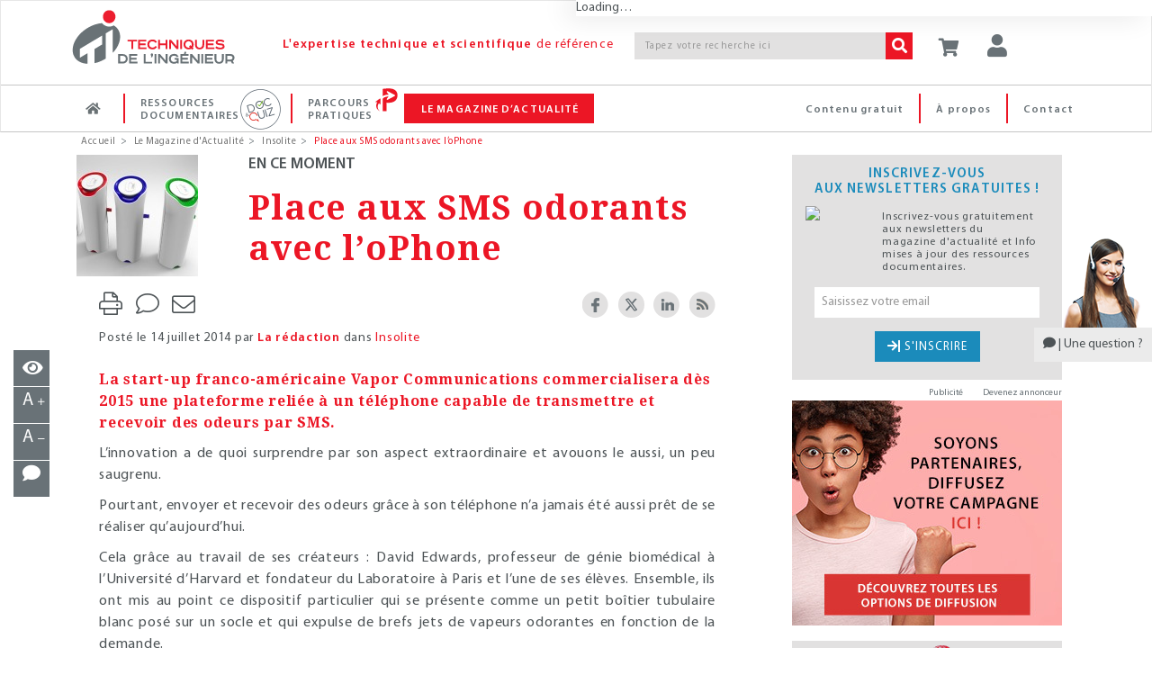

--- FILE ---
content_type: text/html; charset=UTF-8
request_url: https://www.techniques-ingenieur.fr/actualite/articles/place-aux-sms-odorants-avec-lophone-2776/
body_size: 31132
content:
<!DOCTYPE html>
<html lang="fr-FR" prefix="og: http://ogp.me/ns#" class="no-js">
<head>
    <meta charset="UTF-8">
    <meta name="viewport" content="width=device-width, height=device-height, initial-scale=1.0, maximum-scale = 1.0">
    <meta http-equiv="X-UA-Compatible" content="IE=edge" />
    <title>Place aux SMS odorants avec l&#039;oPhone | Techniques de l&#039;Ingénieur</title>

    <meta name="robots" content="max-snippet:-1, max-image-preview:large, max-video-preview:-1">        <script>dataLayer = [{"rub":["actu","article-actu"],"domaine_resdoc":"","theme_actu":"insolite","offre":"","pageType":"article-actu","pageID":"2776","tags":[795,553,422],"abonne":"no","prod":"yes","logged":"","logged_ip":"","logged_fede":"","pageURL":"https:\/\/www.techniques-ingenieur.fr\/actualite\/articles\/place-aux-sms-odorants-avec-lophone-2776","pathName":"\/articles\/place-aux-sms-odorants-avec-lophone-2776","articleTitre":"Place aux SMS odorants avec l'oPhone","typeContenu":"\/pdtArticle_","tagArticle":["TIC","Équipement pour les TIC","Innovation"],"datePublication":"14\/07\/2014","auteurArticle":"La rédaction","articleDemo":"","typeArticle":"En ce moment"}]</script>
    
    <!-- Google Tag Manager -->
    <script>(function(w,d,s,l,i){w[l]=w[l]||[];w[l].push({'gtm.start':
                new Date().getTime(),event:'gtm.js'});var f=d.getElementsByTagName(s)[0],
            j=d.createElement(s),dl=l!='dataLayer'?'&l='+l:'';j.async=true;j.src=
            'https://www.googletagmanager.com/gtm.js?id='+i+dl;f.parentNode.insertBefore(j,f);
        })(window,document,'script','dataLayer','GTM-MPBWDP');</script>
    <!-- End Google Tag Manager -->

    <link rel="profile" href="https://gmpg.org/xfn/11">
    <link rel="pingback" href="https://www.techniques-ingenieur.fr/actualite/xmlrpc.php">
    <link rel="shortcut icon" href="https://www.techniques-ingenieur.fr/actualite/wp-content/themes/ti/images/favicon.ico">
    <link href="https://fonts.googleapis.com/css?family=Droid+Serif:400,700,400italic,700italic" rel="stylesheet"
          type="text/css">
    <!--[if lt IE 9]>
    <script src="https://www.techniques-ingenieur.fr/actualite/wp-content/themes/twentyfourteen/js/html5.js"></script>
    <![endif]-->
    <script>(function () {
            document.documentElement.className = 'js'
        })();</script>

    
<!-- This site is optimized with the Yoast SEO plugin v9.2.1 - https://yoast.com/wordpress/plugins/seo/ -->
<meta name="description" content="La start-up franco-américaine Vapor Communications commercialisera dès 2015 une plateforme reliée à un téléphone capable de transmettre et recevoir des odeurs par SMS."/>
<link rel="canonical" href="https://www.techniques-ingenieur.fr/actualite/articles/place-aux-sms-odorants-avec-lophone-2776/" />
<meta property="og:locale" content="fr_FR" />
<meta property="og:type" content="article" />
<meta property="og:title" content="Place aux SMS odorants avec l&#039;oPhone | Techniques de l&#039;Ingénieur" />
<meta property="og:description" content="La start-up franco-américaine Vapor Communications commercialisera dès 2015 une plateforme reliée à un téléphone capable de transmettre et recevoir des odeurs par SMS." />
<meta property="og:url" content="https://www.techniques-ingenieur.fr/actualite/articles/place-aux-sms-odorants-avec-lophone-2776/" />
<meta property="og:site_name" content="Techniques de l&#039;Ingénieur" />
<meta property="article:publisher" content="https://www.facebook.com/techniques.ingenieur" />
<meta name="twitter:card" content="summary" />
<meta name="twitter:description" content="La start-up franco-américaine Vapor Communications commercialisera dès 2015 une plateforme reliée à un téléphone capable de transmettre et recevoir des odeurs par SMS." />
<meta name="twitter:title" content="Place aux SMS odorants avec l&#039;oPhone | Techniques de l&#039;Ingénieur" />
<meta name="twitter:image" content="https://www.techniques-ingenieur.fr/actualite/wp-content/uploads/old_medias/articles/286842/Place-aux-SMS-odorants-avec-l-oPhone.jpg" />
<!-- / Yoast SEO plugin. -->

<link rel='dns-prefetch' href='//cdn.techniques-ingenieur.fr' />
<link rel='dns-prefetch' href='//use.typekit.net' />
<link rel='dns-prefetch' href='//fonts.googleapis.com' />
<link rel='dns-prefetch' href='//s.w.org' />
<link rel="alternate" type="application/rss+xml" title="Techniques de l&#039;Ingénieur &raquo; Flux" href="https://www.techniques-ingenieur.fr/actualite/feed/" />
<link rel="alternate" type="application/rss+xml" title="Techniques de l&#039;Ingénieur &raquo; Flux des commentaires" href="https://www.techniques-ingenieur.fr/actualite/comments/feed/" />
<link rel="alternate" type="application/rss+xml" title="Techniques de l&#039;Ingénieur &raquo; Place aux SMS odorants avec l&rsquo;oPhone Flux des commentaires" href="https://www.techniques-ingenieur.fr/actualite/articles/place-aux-sms-odorants-avec-lophone-2776/feed/" />
<!-- This site uses the Google Analytics by MonsterInsights plugin v7.3.0 - Using Analytics tracking - https://www.monsterinsights.com/ -->
<script type="text/javascript" data-cfasync="false">
	var mi_version         = '7.3.0';
	var mi_track_user      = true;
	var mi_no_track_reason = '';
	
	var disableStr = 'ga-disable-UA-1643577-11';

	/* Function to detect opted out users */
	function __gaTrackerIsOptedOut() {
		return document.cookie.indexOf(disableStr + '=true') > -1;
	}

	/* Disable tracking if the opt-out cookie exists. */
	if ( __gaTrackerIsOptedOut() ) {
		window[disableStr] = true;
	}

	/* Opt-out function */
	function __gaTrackerOptout() {
	  document.cookie = disableStr + '=true; expires=Thu, 31 Dec 2099 23:59:59 UTC; path=/';
	  window[disableStr] = true;
	}
	
	if ( mi_track_user ) {
		(function(i,s,o,g,r,a,m){i['GoogleAnalyticsObject']=r;i[r]=i[r]||function(){
			(i[r].q=i[r].q||[]).push(arguments)},i[r].l=1*new Date();a=s.createElement(o),
			m=s.getElementsByTagName(o)[0];a.async=1;a.src=g;m.parentNode.insertBefore(a,m)
		})(window,document,'script','//www.google-analytics.com/analytics.js','__gaTracker');

		__gaTracker('create', 'UA-1643577-11', 'auto');
		__gaTracker('set', 'forceSSL', true);
		__gaTracker('send', 'pageview', '/domaineActualite/thematique/insolite/articles/place-aux-sms-odorants-avec-lophone-2776/pdtArticle_');
	} else {
		console.log( "" );
		(function() {
			/* https://developers.google.com/analytics/devguides/collection/analyticsjs/ */
			var noopfn = function() {
				return null;
			};
			var noopnullfn = function() {
				return null;
			};
			var Tracker = function() {
				return null;
			};
			var p = Tracker.prototype;
			p.get = noopfn;
			p.set = noopfn;
			p.send = noopfn;
			var __gaTracker = function() {
				var len = arguments.length;
				if ( len === 0 ) {
					return;
				}
				var f = arguments[len-1];
				if ( typeof f !== 'object' || f === null || typeof f.hitCallback !== 'function' ) {
					console.log( 'Not running function __gaTracker(' + arguments[0] + " ....) because you are not being tracked. " + mi_no_track_reason );
					return;
				}
				try {
					f.hitCallback();
				} catch (ex) {

				}
			};
			__gaTracker.create = function() {
				return new Tracker();
			};
			__gaTracker.getByName = noopnullfn;
			__gaTracker.getAll = function() {
				return [];
			};
			__gaTracker.remove = noopfn;
			window['__gaTracker'] = __gaTracker;
					})();
		}
</script>
<!-- / Google Analytics by MonsterInsights -->
		<script type="text/javascript">
			window._wpemojiSettings = {"baseUrl":"https:\/\/s.w.org\/images\/core\/emoji\/2.4\/72x72\/","ext":".png","svgUrl":"https:\/\/s.w.org\/images\/core\/emoji\/2.4\/svg\/","svgExt":".svg","source":{"concatemoji":"https:\/\/www.techniques-ingenieur.fr\/actualite\/wp-includes\/js\/wp-emoji-release.min.js?ver=4.9.7"}};
			!function(a,b,c){function d(a,b){var c=String.fromCharCode;l.clearRect(0,0,k.width,k.height),l.fillText(c.apply(this,a),0,0);var d=k.toDataURL();l.clearRect(0,0,k.width,k.height),l.fillText(c.apply(this,b),0,0);var e=k.toDataURL();return d===e}function e(a){var b;if(!l||!l.fillText)return!1;switch(l.textBaseline="top",l.font="600 32px Arial",a){case"flag":return!(b=d([55356,56826,55356,56819],[55356,56826,8203,55356,56819]))&&(b=d([55356,57332,56128,56423,56128,56418,56128,56421,56128,56430,56128,56423,56128,56447],[55356,57332,8203,56128,56423,8203,56128,56418,8203,56128,56421,8203,56128,56430,8203,56128,56423,8203,56128,56447]),!b);case"emoji":return b=d([55357,56692,8205,9792,65039],[55357,56692,8203,9792,65039]),!b}return!1}function f(a){var c=b.createElement("script");c.src=a,c.defer=c.type="text/javascript",b.getElementsByTagName("head")[0].appendChild(c)}var g,h,i,j,k=b.createElement("canvas"),l=k.getContext&&k.getContext("2d");for(j=Array("flag","emoji"),c.supports={everything:!0,everythingExceptFlag:!0},i=0;i<j.length;i++)c.supports[j[i]]=e(j[i]),c.supports.everything=c.supports.everything&&c.supports[j[i]],"flag"!==j[i]&&(c.supports.everythingExceptFlag=c.supports.everythingExceptFlag&&c.supports[j[i]]);c.supports.everythingExceptFlag=c.supports.everythingExceptFlag&&!c.supports.flag,c.DOMReady=!1,c.readyCallback=function(){c.DOMReady=!0},c.supports.everything||(h=function(){c.readyCallback()},b.addEventListener?(b.addEventListener("DOMContentLoaded",h,!1),a.addEventListener("load",h,!1)):(a.attachEvent("onload",h),b.attachEvent("onreadystatechange",function(){"complete"===b.readyState&&c.readyCallback()})),g=c.source||{},g.concatemoji?f(g.concatemoji):g.wpemoji&&g.twemoji&&(f(g.twemoji),f(g.wpemoji)))}(window,document,window._wpemojiSettings);
		</script>
		<style type="text/css">
img.wp-smiley,
img.emoji {
	display: inline !important;
	border: none !important;
	box-shadow: none !important;
	height: 1em !important;
	width: 1em !important;
	margin: 0 .07em !important;
	vertical-align: -0.1em !important;
	background: none !important;
	padding: 0 !important;
}
</style>
<link rel='stylesheet' id='selection-sharer-css'  href='https://www.techniques-ingenieur.fr/actualite/wp-content/plugins/selection-sharer/css/selection-sharer.css?ver=0.1' type='text/css' media='all' />
<link rel='stylesheet' id='wordpress-popular-posts-css-css'  href='https://www.techniques-ingenieur.fr/actualite/wp-content/plugins/wordpress-popular-posts/public/css/wpp.css?ver=4.2.2' type='text/css' media='all' />
<link rel='stylesheet' id='open-sans-css'  href='https://fonts.googleapis.com/css?family=Open+Sans%3A300italic%2C400italic%2C600italic%2C300%2C400%2C600&#038;subset=latin%2Clatin-ext&#038;ver=4.9.7' type='text/css' media='all' />
<link rel='stylesheet' id='bootstrap-css'  href='https://cdn.techniques-ingenieur.fr/lucy/ti/cdn.prod.v4.1.0/assets/plugins/bootstrap/css/bootstrap.min.css' type='text/css' media='all' />
<link rel='stylesheet' id='unify-css'  href='https://cdn.techniques-ingenieur.fr/lucy/ti/cdn.prod.v4.1.0/assets/css/style.css' type='text/css' media='all' />
<link rel='stylesheet' id='header-v1-css'  href='https://cdn.techniques-ingenieur.fr/lucy/ti/cdn.prod.v4.1.0/assets/css/headers/header-v1.min.css' type='text/css' media='all' />
<link rel='stylesheet' id='footer-v2-css'  href='https://cdn.techniques-ingenieur.fr/lucy/ti/cdn.prod.v4.1.0/assets/css/footers/footer-v2.min.css' type='text/css' media='all' />
<link rel='stylesheet' id='animate-css'  href='https://cdn.techniques-ingenieur.fr/lucy/ti/cdn.prod.v4.1.0/assets/plugins/animate.min.css' type='text/css' media='all' />
<link rel='stylesheet' id='line-icons-css'  href='https://cdn.techniques-ingenieur.fr/lucy/ti/cdn.prod.v4.1.0/assets/plugins/line-icons/line-icons.min.css' type='text/css' media='all' />
<link rel='stylesheet' id='font-awesome-css'  href='https://cdn.techniques-ingenieur.fr/lucy/ti/cdn.prod.v4.1.0/assets/plugins/font-awesome-pro/css/all.min.css' type='text/css' media='all' />
<link rel='stylesheet' id='modal-window-css'  href='https://cdn.techniques-ingenieur.fr/lucy/ti/cdn.prod.v4.1.0/assets/plugins/login-signup-modal-window/css/style.css' type='text/css' media='all' />
<link rel='stylesheet' id='header-default-css'  href='https://cdn.techniques-ingenieur.fr/lucy/ti/cdn.prod.v4.1.0/assets/css/headers/header-default-centered.min.css' type='text/css' media='all' />
<link rel='stylesheet' id='theme-colors-css'  href='https://cdn.techniques-ingenieur.fr/lucy/ti/cdn.prod.v4.1.0/assets/css/theme-colors/light.min.css' type='text/css' media='all' />
<link rel='stylesheet' id='theme-skins-css'  href='https://cdn.techniques-ingenieur.fr/lucy/ti/cdn.prod.v4.1.0/assets/css/theme-skins/dark.min.css' type='text/css' media='all' />
<link rel='stylesheet' id='owl-css'  href='https://cdn.techniques-ingenieur.fr/lucy/ti/cdn.prod.v4.1.0/assets/plugins/owl-carousel2/assets/owl.carousel.css' type='text/css' media='all' />
<link rel='stylesheet' id='jquery-ui-css'  href='https://cdn.techniques-ingenieur.fr/lucy/ti/cdn.prod.v4.1.0/assets/css/plugins/jquery-ui.custom.css' type='text/css' media='all' />
<link rel='stylesheet' id='custom-css'  href='https://cdn.techniques-ingenieur.fr/lucy/ti/cdn.prod.v4.1.0/css/custom.min.css' type='text/css' media='all' />
<link rel='stylesheet' id='header-css'  href='https://cdn.techniques-ingenieur.fr/lucy/ti/cdn.prod.v4.1.0/css/header.min.css' type='text/css' media='all' />
<link rel='stylesheet' id='edito-css'  href='https://cdn.techniques-ingenieur.fr/lucy/ti/cdn.prod.v4.1.0/css/edito.css' type='text/css' media='all' />
<link rel='stylesheet' id='domaines-css'  href='https://cdn.techniques-ingenieur.fr/lucy/ti/cdn.prod.v4.1.0/css/domaines.css' type='text/css' media='all' />
<link rel='stylesheet' id='print-css'  href='https://cdn.techniques-ingenieur.fr/lucy/ti/cdn.prod.v4.1.0/css/print.css' type='text/css' media='all' />
<link rel='stylesheet' id='slick-css'  href='https://cdn.techniques-ingenieur.fr/lucy/ti/cdn.prod.v4.1.0/assets/plugins/slick/slick.css' type='text/css' media='all' />
<link rel='stylesheet' id='ti-style-css'  href='https://cdn.techniques-ingenieur.fr/lucy/ti/cdn.prod.v4.1.0/css/style.css' type='text/css' media='all' />
<link rel='stylesheet' id='responsive-css'  href='https://cdn.techniques-ingenieur.fr/lucy/ti/cdn.prod.v4.1.0/css/responsive.css' type='text/css' media='all' />
<link rel='stylesheet' id='article-video-css'  href='https://cdn.techniques-ingenieur.fr/lucy/ti/cdn.prod.v4.1.0/css/article-video.min.css' type='text/css' media='all' />
<link rel='stylesheet' id='revolution-slider-css'  href='https://www.techniques-ingenieur.fr/actualite/wp-content/themes/ti/css/settings.css' type='text/css' media='all' />
<script type='text/javascript'>
/* <![CDATA[ */
var monsterinsights_frontend = {"js_events_tracking":"true","is_debug_mode":"false","download_extensions":"doc,exe,js,pdf,ppt,tgz,zip,xls","inbound_paths":"","home_url":"https:\/\/www.techniques-ingenieur.fr\/actualite","track_download_as":"event","internal_label":"int","hash_tracking":"false"};
/* ]]> */
</script>
<script type='text/javascript' src='https://www.techniques-ingenieur.fr/actualite/wp-content/plugins/google-analytics-for-wordpress/assets/js/frontend.min.js?ver=7.3.0'></script>
<script type='text/javascript'>
/* <![CDATA[ */
var wpp_params = {"sampling_active":"0","sampling_rate":"100","ajax_url":"https:\/\/www.techniques-ingenieur.fr\/actualite\/wp-json\/wordpress-popular-posts\/v1\/popular-posts\/","ID":"2776","token":"b7905554b9","debug":""};
/* ]]> */
</script>
<script type='text/javascript' src='https://www.techniques-ingenieur.fr/actualite/wp-content/plugins/wordpress-popular-posts/public/js/wpp-4.2.0.min.js?ver=4.2.2'></script>
<script type='text/javascript' src='https://cdn.techniques-ingenieur.fr/lucy/ti/cdn.prod.v4.1.0/assets/plugins/jquery/jquery.min.js'></script>
<script type='text/javascript' src='https://cdn.techniques-ingenieur.fr/lucy/ti/cdn.prod.v4.1.0/assets/plugins/jquery/jquery-ui.js'></script>
<script type='text/javascript' src='https://cdn.techniques-ingenieur.fr/lucy/ti/cdn.prod.v4.1.0/assets/plugins/jquery/jquery-migrate.min.js'></script>
<script type='text/javascript' src='https://cdn.techniques-ingenieur.fr/lucy/ti/cdn.prod.v4.1.0/assets/plugins/bootstrap/js/bootstrap.min.js'></script>
<link rel='https://api.w.org/' href='https://www.techniques-ingenieur.fr/actualite/wp-json/' />
<link rel="EditURI" type="application/rsd+xml" title="RSD" href="https://www.techniques-ingenieur.fr/actualite/xmlrpc.php?rsd" />
<link rel="wlwmanifest" type="application/wlwmanifest+xml" href="https://www.techniques-ingenieur.fr/actualite/wp-includes/wlwmanifest.xml" /> 
<meta name="generator" content="WordPress 4.9.7" />
<link rel='shortlink' href='https://www.techniques-ingenieur.fr/actualite/?p=2776' />
<link rel="alternate" type="application/json+oembed" href="https://www.techniques-ingenieur.fr/actualite/wp-json/oembed/1.0/embed?url=https%3A%2F%2Fwww.techniques-ingenieur.fr%2Factualite%2Farticles%2Fplace-aux-sms-odorants-avec-lophone-2776%2F" />
<link rel="alternate" type="text/xml+oembed" href="https://www.techniques-ingenieur.fr/actualite/wp-json/oembed/1.0/embed?url=https%3A%2F%2Fwww.techniques-ingenieur.fr%2Factualite%2Farticles%2Fplace-aux-sms-odorants-avec-lophone-2776%2F&#038;format=xml" />
                <script defer="defer">
                    $(function () {
                        $('article').on('click', 'a', function (e) {
                            window.dataLayer.push({
                                event: 'crosslink',
                                crosslink_type: 'intext',
                                id_content: '2776',
                                content_title: "Place aux SMS odorants avec l'oPhone"
                            });
                        });
                    });
                </script>
                		<style type="text/css">.recentcomments a{display:inline !important;padding:0 !important;margin:0 !important;}</style>
		<link rel="amphtml" href="https://www.techniques-ingenieur.fr/actualite/articles/place-aux-sms-odorants-avec-lophone-2776/amp/" />        <script type="text/javascript">var is_logged = false</script>
            <script type="text/javascript"> var admin_url = 'https://www.techniques-ingenieur.fr/actualite/wp-admin/admin-ajax.php'</script>
        
    <!-- Start VWO Async SmartCode -->
    <link rel="preconnect" href="https://dev.visualwebsiteoptimizer.com" />
    <script type='text/javascript' id='vwoCode'>
        window._vwo_code=window._vwo_code || (function() {
            var account_id=739587,
                version = 1.5,
                settings_tolerance=2000,
                library_tolerance=2500,
                use_existing_jquery=false,
                is_spa=1,
                hide_element='body',
                hide_element_style = 'opacity:0 !important;filter:alpha(opacity=0) !important;background:none !important',
                /* DO NOT EDIT BELOW THIS LINE */
                f=false,w=window,d=document,vwoCodeEl=d.querySelector('#vwoCode'),code={use_existing_jquery:function(){return use_existing_jquery},library_tolerance:function(){return library_tolerance},hide_element_style:function(){return'{'+hide_element_style+'}'},finish:function(){if(!f){f=true;var e=d.getElementById('_vis_opt_path_hides');if(e)e.parentNode.removeChild(e)}},finished:function(){return f},load:function(e){var t=d.createElement('script');t.fetchPriority='high';t.src=e;t.type='text/javascript';t.onerror=function(){_vwo_code.finish()};d.getElementsByTagName('head')[0].appendChild(t)},getVersion:function(){return version},getMatchedCookies:function(e){var t=[];if(document.cookie){t=document.cookie.match(e)||[]}return t},getCombinationCookie:function(){var e=code.getMatchedCookies(/(?:^|;)\s?(_vis_opt_exp_\d+_combi=[^;$]*)/gi);e=e.map(function(e){try{var t=decodeURIComponent(e);if(!/_vis_opt_exp_\d+_combi=(?:\d+,?)+\s*$/.test(t)){return''}return t}catch(e){return''}});var i=[];e.forEach(function(e){var t=e.match(/([\d,]+)/g);t&&i.push(t.join('-'))});return i.join('|')},init:function(){if(d.URL.indexOf('__vwo_disable__')>-1)return;w.settings_timer=setTimeout(function(){_vwo_code.finish()},settings_tolerance);var e=d.currentScript,t=d.createElement('style'),i=e&&!e.async?hide_element?hide_element+'{'+hide_element_style+'}':'':code.lA=1,n=d.getElementsByTagName('head')[0];t.setAttribute('id','_vis_opt_path_hides');vwoCodeEl&&t.setAttribute('nonce',vwoCodeEl.nonce);t.setAttribute('type','text/css');if(t.styleSheet)t.styleSheet.cssText=i;else t.appendChild(d.createTextNode(i));n.appendChild(t);var o=this.getCombinationCookie();this.load('https://dev.visualwebsiteoptimizer.com/j.php?a='+account_id+'&u='+encodeURIComponent(d.URL)+'&f='+ +is_spa+'&vn='+version+(o?'&c='+o:''));return settings_timer}};w._vwo_settings_timer = code.init();return code;}());
    </script>
    <!-- End VWO Async SmartCode -->
    <script>
        window.addEventListener('message', e => {
            if (e.data && e.data.casLogin) {
                fetch(window.location.href, { cache: 'reload' })
                    .then(response => {
                        if (!response.ok) {
                            throw new Error('Network reload failed');
                        }
                        const url = new URL(window.location.href);
                        url.searchParams.set('r', Date.now());
                        window.location.replace(url.toString());
                    })
                    .catch(err => {
                        window.location.replace(window.location.href);
                    });
            }
        });
    </script>
</head>

<body class=''><!-- ETI OOP --><div id='eti-oop' class='gam-pub'></div><div class='container slider-margin-top'><!-- SOUS MENU TI ACTU -->
<div id="ti_actu_submenu_container" >
</div>
<!-- FIN SOUS MENU TI ACTU -->

<!-- MODULE EN CE MOMENT
<div id="ti_actu_right_now_container" class="hidden-xs">
</div>
 FIN MODULE EN CE MOMENT --><div class="row"><div class="container"><ul class="col-xs-12 breadcrumb md-margin-right--35 letter-spacing-50"><li><a href="/" title="Accueil">Accueil</a></li><li><a href="https://www.techniques-ingenieur.fr/actualite" title="Le Magazine d'Actualité">Le Magazine d'Actualité</a></li><li><a href="https://www.techniques-ingenieur.fr/actualite/thematique/insolite/" title="Insolite">Insolite</a></li><li class="brd-active">Place aux SMS odorants avec l&rsquo;oPhone</li></div></div></div></div>
<!-- Google Tag Manager (noscript) -->
<noscript><iframe src="https://www.googletagmanager.com/ns.html?id=GTM-MPBWDP"
                  height="0" width="0" style="display:none;visibility:hidden"></iframe></noscript>
<!-- End Google Tag Manager (noscript) -->

<div class="navbar-fixed-top">
    <!--=== Header v1 ===-->
    <div class="header-v1">

        <!-- Navbar -->
        <div class="navbar navbar-default mega-menu navbar-background-color navbar-fixed-top border-bottom-dark-gray" role="navigation">
            <div class="container">
                <!-- Brand and toggle get grouped for better mobile display -->
                <div class="row xs-margin-bottom-0 margin-bottom-10">

                    <div class="col-xs-8 col-sm-9 col-md-10 col-lg-10 no-gutters">
                        <div class="hidden-xs hidden-sm col-md-3 col-lg-3">
                            <a href="/">
                                <img id="logo-header" class="img-responsive margin-top-10 margin-left-10" src="https://cdn.techniques-ingenieur.fr/lucy/ti/cdn.prod.v4.1.0/images/logo-eti.png" alt="Logo">
                            </a>
                        </div>
                        <div class="hidden-xs col-sm-3 hidden-md hidden-lg">
                            <a href="/">
                                <img id="logo-header" class="img-responsive margin-top-10 margin-left-10" src="https://cdn.techniques-ingenieur.fr/lucy/ti/cdn.prod.v4.1.0/images/logo-eti-small.png" alt="Logo">
                            </a>
                        </div>
                        <div class="col-xs-2 hidden-sm hidden-md hidden-lg no-gutters text-center">
                            <a href="/">
                                <img id="logo-header-mobile" class="xs-margin-top-17 sm-margin-top-20 lg-margin-top" src="https://cdn.techniques-ingenieur.fr/lucy/ti/cdn.prod.v4.1.0/images/logo-eti-mobile.png" alt="Logo" height="40" width="40">
                            </a>
                        </div>
                        <div class="hidden-xs hidden-sm col-md-6 col-lg-5">
                            <p class="md-margin-top-35 padding-top-5 color-red-eti letter-spacing-110" style="margin-top: 35px;"><span class="font-family-myriadpro-semibold">L'expertise technique et scientifique</span> de référence</p>
                        </div>
                        <div class="col-xs-10 col-sm-offset-1 col-md-offset-0 col-sm-8 col-md-3 col-lg-4 xs-margin-top-15 md-margin-top-35 no-gutters-left" style="margin-top: 35px;">
                            <form id="searchCommand" method="GET" action="/search.html" class="clearfix input-group">
                                <input class="form-control search-bar-2 letter-spacing-110" placeholder="Tapez votre recherche ici" type="text" id="query" name="query" tabindex="1" value="" title="Votre recherche" autocomplete="off">
                                <span class="input-group-btn">
                                    <button class="btn-u bg-color-red-eti search-btn color-white" type="submit" id="search_form_submit" tabindex="2"><i class="fa fa-search"></i></button>
                                </span>
                            </form>
                            <!-- <p class="text-right margin-bottom-0"><a href="#"><span class="color-red-eti"> > Recherche avancée</span></a></p> -->
                        </div>
                    </div>



                    <div class="col-xs-4 col-sm-3 col-md-2 col-lg-2 sm-margin-left--30 no-gutters" style="position: relative;">
                        <p id="abo-header" class="color-blue-eti">{{block-infos-connection}}</p>
                        <a id="card" href="https://boutique.techniques-ingenieur.fr/ecommerce/panier.html" class="btn-u btn-color margin-bottom-15 xs-font-size-10 xs-margin-top-15 sm-margin-top-30 md-margin-top-35" rel="nofollow"><i class="fa fa-shopping-cart header-btn-size" style="width: 24px;"></i></a>
                        <button type="button" id="login" class="btn-u btn-color margin-bottom-15 xs-font-size-10 xs-margin-top-15 sm-margin-top-30 md-margin-top-35"><div class="title-icon" style="width: 24px;"><i class="fa fa-user"></i></div></button><div id="login-box" class="login-box-border" style="display: none; top: 30px;"><div class="col-xs-12 col-sm-12 col-md-12" title="Acc&eacute;dez &agrave; votre espace personnel"><span class="pull-left user-btn header-btn-size"><i class="fa fa-user padding-top-10"></i></span><span class="cross-close pull-right" aria-hidden="true" onclick="jQuery('#login-box').hide();"><i class="fal fa-angle-down font-size-25" aria-hidden="true"></i></span></div><div class="col-xs-12 col-sm-12 col-md-12 margin-bottom-20"><div class="row"><center><p class="connect-font letter-spacing-1 font-size-15 color-blue-eti text-uppercase">Identifiez-vous ! </p></center></div><iframe src="https://www.techniques-ingenieur.fr/cas/login?service=teching_actualite&theme=lucy" onload="firstLoginIframeLoaded=true;" class="casiframe" height="230"></iframe><hr id="hr-separator"><div class="row"><center><p class="connect-font letter-spacing-1 font-size-15 color-red-eti text-uppercase margin-0">Inscrivez-vous !</p></center></div><div class="text-center"><p class="letter-spacing-75 article-body-color">Vous n'avez pas encore de compte ?</p></div><div class="clearfix"><div class="col-xs-12 col-sm-12 col-md-12 text-center"><a href="/registration.html" style="display: inline-block;width: auto;" class="btn-u btn-block btn-u-red font-size-13 letter-spacing-7520 letter-spacing-75 btn-center"><i class="fa fa-arrow-right margin-right-5"></i>CRÉER UN COMPTE</a></div></div></div></div>
                        <button id="button-menu-header" type="button" class="btn-u btn-color margin-bottom-15 xs-font-size-10 xs-margin-top-15 sm-margin-top-30 md-margin-top-35" data-toggle="collapse" data-target=".navbar-responsive-collapse"><i class="fa fa-bars header-btn-size"></i></button>
                    </div>
                </div>
            </div>

            <div class="clearfix"></div>

            <!-- Collect the nav links, forms, and other content for toggling -->
            <div id="navbar-x" class="collapse navbar-responsive-collapse menu-background-color border-navbar">
                <div class="container">
                    <ul id="menu-menu-generique-ti" class="nav navbar-nav"><li id="menu-item-12" class="bouton accueil menu-item menu-item-type-custom menu-item-object-custom menu-item-12"><a href="/">Accueil</a></li>
<li id="menu-item-13" class="ressources-doc dropdown mega-menu-fullwidth dropdown-style menu-item menu-item-type-custom menu-item-object-custom menu-item-13"><a href="/ressources-documentaires/">Ressources documentaires</a></li>
<li id="menu-item-128828" class="parcours-pratique menu-item menu-item-type-custom menu-item-object-custom menu-item-128828"><a href="/parcours-pratique/">Parcours Pratiques</a></li>
<li id="menu-item-530" class="magazine-actualite dropdown mega-menu-fullwidth dropdown-style navbar-mods nouveautes menu-item menu-item-type-custom menu-item-object-custom menu-item-home menu-item-530"><a href="https://www.techniques-ingenieur.fr/actualite/">Le magazine d&rsquo;actualité</a></li>
<li id="menu-item-419" class="contact menu-right pull-right menu-item menu-item-type-custom menu-item-object-custom menu-item-419"><a href="/edito/contact.html">Contact</a></li>
<li id="menu-item-40779" class="a-propos menu-right pull-right menu-item menu-item-type-custom menu-item-object-custom menu-item-40779"><a href="/actualite/edito/mieux-nous-connaitre/">À propos</a></li>
<li id="menu-item-406" class="contenu-gratuit menu-right pull-right menu-item menu-item-type-custom menu-item-object-custom menu-item-406"><a href="https://www.techniques-ingenieur.fr/actualite/contenus-gratuits/">Contenu gratuit</a></li>
</ul>
                    <!-- DOMAINES ET SECTEURS -->
                    
                    <!-- Icon ressources doc docandquiz-->
                    <span id="icon-logo-docandquiz" class="icon-logo-docandquiz hidden"><span class="path1"></span><span class="path2"></span><span class="path3"></span><span class="path4"></span><span class="path5"></span><span class="path6"></span><span class="path7"></span><span class="path8"></span><span class="path9"></span><span class="path10"></span><span class="path11"></span></span>

                    <!-- Icon Parcours Pratique -->
                    <span id="icon-logo-parcours-pratique" class="icon-logo-parcours-pratique hidden"><img class="" src="https://cdn.techniques-ingenieur.fr/lucy/ti/cdn.prod.v4.1.0/images/parcours-pratique/picto-parcours-pratiques-rouge.svg"></span>
                    <span id="icon-logo-parcours-pratique-blanc" class="icon-logo-parcours-pratique-blanc hidden"><img class="" src="https://cdn.techniques-ingenieur.fr/lucy/ti/cdn.prod.v4.1.0/images/parcours-pratique/picto-parcours-pratiques-blanc.svg"></span>

                    <!-- Icon nouveautes certi
                    <span id="icon-logo-certi" class="icon-logo-certi hidden"><span class="path1"></span><span class="path2"></span><span class="path3"></span><span class="path4"></span><span class="path5"></span><span class="path6"></span><span class="path7"></span><span class="path8"></span><span class="path9"></span><span class="path10"></span><span class="path11"></span><span class="path12"></span><span class="path13"></span><span class="path14"></span><span class="path15"></span></span> -->

                    <!-- RESSOURCES DOCUMENTAIRES -->
                    <div id="ressources-doc" class="dropdown-menu hide">
                        <div class="dropdown-menu-padding-20 letter-spacing-75">
                            <p class="hidden-xs hidden-sm text-center color-red-eti font-size-16 margin-bottom-20"><i class="fal fa-list-ul vertical-align-center font-size-24 margin-right-15"></i><span class="font-family-myriadpro-semibold">RECHERCHEZ </span>parmi plus de <span class="font-family-myriadpro-semibold">10 000</span> articles de référence ou pratiques et <span class="font-family-myriadpro-semibold">4 000</span> articles d'actualité</p>

                            <div class="row">
                                <div class="col-xs-12 col-sm-6 col-md-9 col-lg-9 no-guttersclearfix">
                                    <div class="col-xs-12 col-sm-6 col-md-8 col-lg-8 no-gutters clearfix" style="border-right: 1px solid #C6C6C6;">
                                        <p class="color-red-eti margin-bottom-10 margin-left-20">PAR DOMAINE<span class="font-family-myriadpro-semibold"> D'EXPERTISE</span></p>
                                        <div class="hidden-xs hidden-sm eti-accueil-devider margin-top-10 margin-bottom-12 margin-left-20"></div>
                                        <div class="col-xs-12 col-sm-6 col-md-6 col-lg-6 text-uppercase">
                                            <ul class="list-unstyled">
                                                                                                                                                        <li><a href="/base-documentaire/automatique-robotique-th16/">Automatique - Robotique</a></li>
                                                                                                                                                        <li><a href="/base-documentaire/biomedical-pharma-th15/">Biomédical - Pharma</a></li>
                                                                                                                                                        <li><a href="/base-documentaire/construction-et-travaux-publics-th3/">Construction et travaux publics</a></li>
                                                                                                                                                        <li><a href="/base-documentaire/electronique-photonique-th13/">Électronique - Photonique</a></li>
                                                                                                                                                        <li><a href="/base-documentaire/energies-th4/">Énergies</a></li>
                                                                                                                                                        <li><a href="/base-documentaire/environnement-securite-th5/">Environnement - Sécurité</a></li>
                                                                                                                                                        <li><a href="/base-documentaire/genie-industriel-th6/">Génie industriel</a></li>
                                                                                                                                                        <li><a href="/base-documentaire/ingenierie-des-transports-th14/">Ingénierie des transports</a></li>
                                                                                                    </ul></div><div class="col-xs-12 col-sm-6 col-md-6 col-lg-6 text-uppercase"><ul class="list-unstyled">                                                    <li><a href="/base-documentaire/innovation-th10/">Innovation</a></li>
                                                                                                                                                        <li><a href="/base-documentaire/materiaux-th11/">Matériaux</a></li>
                                                                                                                                                        <li><a href="/base-documentaire/mecanique-th7/">Mécanique</a></li>
                                                                                                                                                        <li><a href="/base-documentaire/mesures-analyses-th1/">Mesures - Analyses</a></li>
                                                                                                                                                        <li><a href="/base-documentaire/procedes-chimie-bio-agro-th2/">Procédés chimie - bio - agro</a></li>
                                                                                                                                                        <li><a href="/base-documentaire/sciences-fondamentales-th8/">Sciences fondamentales</a></li>
                                                                                                                                                        <li><a href="/base-documentaire/technologies-de-l-information-th9/">Technologies de l'information</a></li>
                                                                                                                                                        <li><a href="/base-documentaire/archives-th12/">Archives</a></li>
                                                                                            </ul>
                                        </div>
                                    </div>
                                    <div class="col-xs-12 col-sm-6 col-md-4 col-lg-4 xs-margin-top-20 sm-margin-top-15 clearfix">
                                        <p class="color-red-eti margin-bottom-10 margin-left-4">PAR SECTEUR<span class="font-family-myriadpro-semibold"> INDUSTRIEL</span></p>
                                        <div class="hidden-xs hidden-sm eti-accueil-devider margin-top-10 margin-bottom-12 margin-left-4"></div>
                                        <div class="col-xs-12 col-sm-12 col-md-12 col-lg-12 text-uppercase no-gutters">
                                            <ul class="list-unstyled">
                                                                                                    <li><a href="/base-documentaire/aerospatial-sc1/">Aérospatial</a></li>
                                                                                                    <li><a href="/base-documentaire/agroalimentaire-sc2/">Agroalimentaire</a></li>
                                                                                                    <li><a href="/base-documentaire/automobile-sc3/">Automobile</a></li>
                                                                                                    <li><a href="/base-documentaire/eco-industries-sc4/">Éco-industries</a></li>
                                                                                                    <li><a href="/base-documentaire/equipements-industriels-sc5/">Équipements industriels</a></li>
                                                                                                    <li><a href="/base-documentaire/plasturgie-sc6/">Plasturgie</a></li>
                                                                                            </ul>
                                        </div>
                                    </div>
                                    <div class="hidden-xs hidden-sm col-md-12 col-lg-12 margin-top-30 clearfix recherche">
                                        <p class="color-red-eti margin-bottom-10">PAR<span class="font-family-myriadpro-semibold"> MOTS-CLES</span></p>
                                        <div class="eti-accueil-devider margin-top-10 margin-bottom-12"></div>
                                        <form method="GET" action="/search.html" class="input-group">
                                            <input class="form-control input-srch-col menu-ressources-search-bar letter-spacing-110 ui-autocomplete-input" placeholder="Tapez votre recherche ici" type="text" id="query-3" name="query" tabindex="1" value="" autocomplete="off" role="textbox" aria-autocomplete="list" aria-haspopup="true">
                                            <span class="input-group-btn" id="search_form_submit_span">
                                            <button class="btn-u bg-color-red-eti search-btn color-white" type="submit" value=" " name="search_form_submit" id="search_form_submit" tabindex="2"><i class="fa fa-search"></i></button>
                                        </span>
                                        </form>
                                    </div>
                                </div>

                                <div class="col-xs-12 col-sm-6 col-md-3 col-lg-3 clearfix" style="border-left: 1px solid #C6C6C6;">
                                    <p class="color-red-eti margin-bottom-10">NAVIGUER DANS LA<br><span class="font-family-myriadpro-semibold">CARTOGRAPHIE INTERACTIVE</span></p>
                                    <div class="eti-accueil-devider margin-bottom-20"></div>
                                    <div class="row">
                                        <div class="col-xs-12 col-sm-12 col-md-12">
                                            <a href="/cartographie-interactive.html" class="block">
                                                <div class="fond-bloc-carto padding-10">
                                                    <div class="contenu-bloc-carto padding-20">
                                                        <div class="text-center">
                                                            <img src="https://cdn.techniques-ingenieur.fr/lucy/ti/cdn.prod.v4.1.0/images/picto-cartographie-interactive.png" />
                                                        </div>
                                                        <div class="text-center">
                                                            <p class="block padding-20" type="button">
                                                                <span class="btn-u btn-u-red btn-u-sm btn-center"><i class="fa fa-arrow-right margin-right-5"></i> EXPLORER</span>
                                                            </p>
                                                        </div>
                                                    </div>
                                                </div>
                                            </a>
                                        </div>
                                    </div>
                                </div>
                            </div>
                        </div>
                    </div>
                    <!-- End RESSOURCES DOCUMENTAIRES -->


                    <!-- LE MAGAZINE D'ACTUALITE -->
                    <div id="magazine-actualite" class="dropdown-menu hide">
                        <div class="dropdown-menu-padding-20 letter-spacing-75">
                            <p class="hidden-xs hidden-sm text-center color-red-eti font-size-16 margin-bottom-20"><i class="fal fa-newspaper accueil-title-icon-2 vertical-align-center"></i><span class="font-family-myriadpro-semibold">DÉCOUVREZ</span> toute l'actualité, la veille technologique <span class="font-family-myriadpro-semibold">GRATUITE</span>, les études de cas et les événements de chaque secteur de l'industrie.</p>
                            <!-- THEMATIQUE ACTU -->
                                                        <div class="row">
                                <div class="col-xs-12 col-sm-12 col-md-8 col-lg-8">
                                    <div class="col-xs-12 col-sm-6 col-md-4 col-lg-4 no-gutters text-uppercase">
                                        <ul class="list-unstyled">
                                            <li><a href='/actualite/thematique/biotech-et-chimie/'>Chimie et Biotech</a></li><li><a href='/actualite/thematique/energie/'>Énergie</a></li><li><a href='/actualite/thematique/entreprises-et-marches/'>Entreprises et marchés</a></li></ul></div><div class="col-xs-12 col-sm-6 col-md-4 col-lg-4 no-gutters text-uppercase"><ul class="list-unstyled"><li><a href='/actualite/thematique/environnement/'>Environnement</a></li><li><a href='/actualite/thematique/informatique-et-numerique/'>Informatique et Numérique</a></li><li><a href='/actualite/thematique/innovations-sectorielles/'>Innovations sectorielles</a></li></ul></div><div class="col-xs-12 col-sm-6 col-md-4 col-lg-4 no-gutters text-uppercase"><ul class="list-unstyled"><li><a href='/actualite/thematique/insolite/'>Insolite</a></li><li><a href='/actualite/thematique/materiaux/'>Matériaux</a></li>                                        </ul>
                                    </div>

                                    <div class="col-xs-12 col-sm-12 col-md-12 col-lg-12 no-gutters">
                                        <hr id="hr-separator">
                                        <ul class="list-unstyled">
                                            <li class="col-xs-12 col-sm-4 col-md-4 col-lg-4 no-gutters"><a href="/actualite/dossier/"><i class="glyphicon glyphicon-folder-open font-size-20 vertical-align-center margin-right-5"></i>Les dossiers de la rédac'</a></li>
                                            <li class="col-xs-12 col-sm-4 col-md-4 col-lg-4 no-gutters"><a href="/actualite/livre-blanc/"><i class="fal fa-file-pdf font-size-20 vertical-align-center"></i>Les livres blancs</a></li>
                                            <li class="col-xs-12 col-sm-4 col-md-4 col-lg-4 no-gutters"><a href="/actualite/conferences-en-ligne/"><i class="fal fa-play-circle font-size-20 vertical-align-center"></i>Les conférences en ligne</a></li>
                                        </ul>
                                    </div>
                                </div>
                                                                                                <div class="hidden-xs hidden-sm col-md-4 col-lg-4">
                                                                    <div class="blog-thumb margin-bottom-5">
                                                                                                                                <div class="blog-thumb-hover">
                                                <img src="https://www.techniques-ingenieur.fr/actualite/wp-content/uploads/2026/01/hydrogene-mirage-miracle-150x150.jpg" alt="L'hydrogène oscille entre miracle et mirage énergétique">
                                            </div>
                                                                                <div class="blog-thumb-desc">
                                            <p class="margin-0 line-height-16 margin-top-10 font-size-13"><a class="hoveru" href="https://www.techniques-ingenieur.fr/actualite/articles/lhydrogene-oscille-entre-miracle-et-mirage-energetique-154630/">L'hydrogène oscille entre miracle et mirage énergétique</a></p>
                                        </div>
                                    </div>
                                                                        <div class="blog-thumb margin-bottom-5">
                                                                                                                                <div class="blog-thumb-hover">
                                                <img src="https://www.techniques-ingenieur.fr/actualite/wp-content/uploads/2026/01/avec-le-dma-leurope-vise-la-puissance-des-gafam-150x150.jpg" alt="Avec le DMA, l'Europe vise la puissance des GAFAM">
                                            </div>
                                                                                <div class="blog-thumb-desc">
                                            <p class="margin-0 line-height-16 margin-top-10 font-size-13"><a class="hoveru" href="https://www.techniques-ingenieur.fr/actualite/articles/avec-le-dma-leurope-vise-la-puissance-des-gafam-155236/">Avec le DMA, l'Europe vise la puissance des GAFAM</a></p>
                                        </div>
                                    </div>
                                                                        <div class="blog-thumb margin-bottom-5">
                                                                                                                                <div class="blog-thumb-hover">
                                                <img src="https://www.techniques-ingenieur.fr/actualite/wp-content/uploads/2026/01/trump-et-le-groenland-des-terres-rares-convoitees-mais-pas-forcement-exploitables-150x150.jpg" alt="Trump et le Groenland : des terres rares convoitées, mais pas forcément exploitables">
                                            </div>
                                                                                <div class="blog-thumb-desc">
                                            <p class="margin-0 line-height-16 margin-top-10 font-size-13"><a class="hoveru" href="https://www.techniques-ingenieur.fr/actualite/articles/trump-et-le-groenland-des-terres-rares-convoitees-mais-pas-forcement-exploitables-155226/">Trump et le Groenland : des terres rares convoitées, mais pas forcément exploitables</a></p>
                                        </div>
                                    </div>
                                                                    </div>
                                                            </div>
                        </div>
                    </div>
                    <!-- End LE MAGAZINE D'ACTUALITE -->

                    <!-- RECHERCHE
                    <li class="dropdown dropdown-style navbar-mods md-lg-hide">
                        <div class="input-group input-grp" style="width: 100%;">
                            <input class="form-control input-srch-col search-bar" style="padding-left: 8px; width: 187px;" placeholder="Tapez votre recherche ici" type="text">
                                <span class="input-group-btn">
                                    <button class="btn-u bg-color-red-eti " type="button"><i class="glyphicon glyphicon-search"></i></button>
                                </span>
                        </div>
                    </li>
                     End RECHERCHE -->

                    </ul>
                </div><!--/end container-->
            </div><!--/navbar-collapse-->
        </div>
        <!-- End Navbar -->
    </div><!--=== End Header v1 ===-->

</div>

<!-- ETI Skin -->
<div id="eti-skin" class="gam-pub"></div>

<style>
    .alignleft {
        float: left;
        margin: 7px 24px 7px 0;
    }
    .alignright {
        float: right;
        margin: 7px 0 7px 24px;
    }
    .aligncenter {
        clear: both;
        display: block;
        margin: 7px auto;
    }
    .wp-caption {
        width: auto;
        max-width: 100%;
    }
    .wp-caption-text {
        -webkit-box-sizing: border-box;
        -moz-box-sizing: border-box;
        box-sizing: border-box;
        font-size: 12px;
        font-style: italic;
        line-height: 1.5;
        margin: 9px 0;
        padding: 0 10px 0 0;
        text-align: left;
    }
    img[class*="size-"] {
        max-width: 100%!important;
        width:auto!important;
        height:auto;
    }
</style>

<!-- Mon-compte My Subscription style -->
<style>
    :root {
        --z-drawer: 1130;
        --drawer-panel-max-w: 0;
    }

    @media (min-width: 768px) {
        :root {
            --drawer-panel-max-w: 1000px;
        }
    }


    /* ====== Drawer ====== */
    .drawer {
        position: fixed;
        inset-inline: 0;
        z-index: var(--z-drawer);
    }

    .drawer__backdrop {
        position: fixed;
        inset-inline: 0;
        background: rgba(0, 0, 0, 0.35);
        opacity: 0;
        pointer-events: none;
        transition: opacity 0.25s;
    }

    .drawer__backdrop--visible {
        opacity: 1;
        pointer-events: auto;
    }

    .drawer__panel {
        position: fixed;
        inset-inline-end: 0;
        width: min(50vw, var(--drawer-panel-max-w));
        max-width: 100%;
        background: #fff;
        box-shadow: -10px 0 30px rgba(0, 0, 0, 0.12);
        transform: translateX(100%);
        transition: transform 0.28s;
        outline: none;
        display: flex;
        flex-direction: column;
        padding-top: env(safe-area-inset-top);
    }

    .drawer__panel--visible {
        transform: translateX(0);
    }

    .drawer__header {
        display: flex;
        align-items: center;
        justify-content: space-between;
        gap: 0.75rem;
        padding: 0.85rem 1rem;
        border-bottom: 1px solid #f0f0f0;
    }

    .drawer__body {
        padding: 0;
        overflow: auto;
    }

    @media (prefers-reduced-motion: reduce) {
        .drawer__backdrop,
        .drawer__panel {
            transition: none;
        }
    }

    .d-none{
        display: none;
    }
</style>
<div
        id="account-panel"
        class="drawer"
        role="dialog"
        aria-modal="true"
        aria-hidden="true"
        aria-labelledby="drawer-title"
        data-drawer-header-selector-value="div.navbar"
        data-drawer-content-url="/account/user/my-subscriptions"
        data-drawer-cache="true"
>
    <div class="drawer__backdrop" data-drawer-target="backdrop"></div>
    <aside class="drawer__panel bg-white" data-drawer-target="panel" tabindex="-1">
        <iframe class="hidden d-none" src="/cas/login?service=teching_moncompte&theme=lucy&locale=fr"
                scrolling="no"
                frameborder="0"
                marginheight="0"
                marginwidth="0">
        </iframe>
        <div class="drawer__body" id="subscriptions-fragment" data-drawer-target="body">
            <!-- Content will be loaded from my -->
            Loading…
        </div>
    </aside>
</div>
<script>
    // tracking analytics sur liens anv principale
        $('a', '.main-menu-container, #menu-menu-generique-ti, #menu-menu-generique-ti-1').on('click', function (e) {
            var link = $(this);
            var url = link.attr('href');
            var label = link.text();
            var urlParent = window.location.toString();
            e.preventDefault();
            if(typeof(ga) == "function") {
                ga('send', 'event', 'header_lucy_2017', label, urlParent);
            } else if (typeof(__gaTracker) == "function") {
                __gaTracker('send', 'event', 'header_lucy_2017', label, urlParent);
            }
            //_gaq.push(['_trackEvent', 'header_unique_2017', label]);
            setTimeout(function () {
                document.location = url;
            }, 300);
        });

        // tracking analytics sur liens sous-nav_actualite
        $('a', '#magazine-actualite').on('click', function (e) {
            var link = $(this);
            var url = link.attr('href');
            var label = link.text();
            var urlParent = window.location.toString();
            e.preventDefault();
            if(typeof(ga) == "function") {
                ga('send', 'event', { eventCategory: 'sous-nav_actualite', eventAction: label, eventLabel:  urlParent });
            } else if (typeof(__gaTracker) == "function") {
                __gaTracker('send', 'event', { eventCategory: 'sous-nav_actualite', eventAction: label, eventLabel: urlParent });
            }
            setTimeout(function () {
                document.location = url;
            }, 300);

        });

        // tracking analytics sur liens sous-nav_ress-doc
        $('a', '#ressources-doc').on('click', function (e) {
            var link = $(this);
            var url = link.attr('href');
            var label = url.split("/");
            var urlParent = window.location.toString();
            e.preventDefault();
            if(typeof(ga) == "function") {
                ga('send', 'event', { eventCategory: 'sous-nav_ress-doc', eventAction: label[2] , eventLabel: urlParent });
            } else if (typeof(__gaTracker) == "function") {
                __gaTracker('send', 'event', { eventCategory: 'sous-nav_ress-doc', eventAction: label[2] , eventLabel: urlParent });
            }
            setTimeout(function () {
                document.location = url;
            }, 300);
        });
</script>
<script type="text/javascript">
    let host_name = window.location.hostname;
    let is_ti_host = host_name === 'preprod.techniques-ingenieur.fr' || host_name === 'www.techniques-ingenieur.fr';
    if (is_ti_host) {
        jQuery(document).on("click", ".cookie-renew", function() {
            var is_display = setInterval(function() {
                if (document.getElementById("cookiebanner").style.display === 'block') {
                    document.getElementById("button-row").style.display = 'none';
                    document.getElementById("cookiebanner-select").style.display = 'block';
                    document.getElementById("CybotCookiebotDialogBodyLevelButtonMarketing").checked = true;
                    clearInterval(is_display);
                }
            }, 100);
            window.addEventListener('CookiebotOnAccept', function(e) {
                if (Cookiebot.consent.marketing) {
                    location.reload();
                }
            }, false);
        });
    }

    document.addEventListener("DOMContentLoaded", function() {
        document.querySelectorAll('.only-on-ti').forEach(el => {
            if (is_ti_host) {
                if (el.classList.contains('only-on-ti-ok')) {
                    el.classList.remove('hidden');
                } else {
                    el.remove();
                }
            } else {
                if (el.classList.contains('only-on-ti-nok')) {
                    el.classList.remove('hidden');
                } else {
                    el.remove();
                }
            }
        });

        // Handle first login event for Google tracking
        if (document.querySelector("iframe.casiframe") === null && !hasUserLoggedInOnce()) {
            setUserLoggedInOnce();
        }
    });

    function hasUserLoggedInOnce()
    {
        const userLoggedInOnce = JSON.parse(localStorage.getItem("logged_in_once"));

        return typeof userLoggedInOnce === "boolean" ? userLoggedInOnce : false;
    }

    function setUserLoggedInOnce(status = true)
    {
        if (typeof status !== "boolean") {
            return;
        }

        localStorage.setItem("logged_in_once", JSON.stringify(status));

        if (status === true && typeof window.dataLayer !== "undefined") {
            window.dataLayer.push({
                event: "login",
            });
        }
    }

    jQuery(document).ready(function($) {
        $("#login").on("click", function(){
            if ($("#login-box").css('display') == 'none'){
                $("#login-box").show();
            }
            else {
                $("#login-box").hide();
            };
        });
    });
</script>

<!--Script from Mon-Compte to handle my subscriptions buttons-->
<script>
    /** Handle attach by code form behavior **/
    function initAttachController(root) {
        // Avoid double-binding
        if (root._attachInitialized) return;
        root._attachInitialized = true;

        // Targets
        const input          = root.querySelector('[data-attach-target="input"]');
        const button         = root.querySelector('[data-attach-target="button"]');
        const feedback       = root.querySelector('[data-attach-target="feedback"]');
        const refreshTarget  = root.querySelector('[data-attach-target="refresh"]');

        // Values
        const urlValue             = root.dataset.attachUrlValue;
        const refreshUrlValue      = root.dataset.attachRefreshUrlValue;
        const refreshSelectorValue = root.dataset.attachRefreshSelectorValue;

        const form = root.querySelector('form');
        if (!form) return;

        form.addEventListener('submit', onSubmit);

        function onSubmit(event) {
            console.log('Submitting form');
            event.preventDefault(); // <- this MUST run

            const code = (input ? input.value : '').trim();
            if (!code) {
                showError("Veuillez saisir un code de rattachement.");
                return;
            }

            setLoading(true);

            const url = new URL(urlValue, window.location.origin);
            url.searchParams.set('code', code);

            fetch(url.toString(), {
                method: 'GET',
                headers: { 'Accept': 'application/json' },
                credentials: 'same-origin'
            })
                .then(async (res) => {
                    const payload = await safeJson(res);
                    if (!res.ok) {
                        const msg = (payload && (payload.error || payload.message)) || 'Erreur '+res.status;
                        throw new Error(msg);
                    }

                    const message = (payload && (payload.message || "Code accepté.")) || "Code accepté.";
                    showSuccess(message);

                    if (refreshUrlValue) {
                        return refreshContent().then(() => payload);
                    }
                    return payload;
                })
                .then((payload) => {
                    root.dispatchEvent(new CustomEvent('attach:success', {
                        detail: { code, payload },
                        bubbles: true
                    }));
                })
                .catch((err) => {
                    showError(err.message || "Une erreur est survenue.");
                    root.dispatchEvent(new CustomEvent('attach:error', {
                        detail: { code, error: err },
                        bubbles: true
                    }));
                })
                .finally(() => setLoading(false));
        }

        async function safeJson(res) {
            try {
                return await res.json();
            } catch (e) {
                return null;
            }
        }

        function setLoading(state) {
            if (button) {
                button.toggleAttribute('disabled', state);
                button.classList.toggle('disabled', state);
                if (!button.dataset.originalText) {
                    button.dataset.originalText = button.textContent;
                }
                button.textContent = state ? 'Veuillez patienter…' : button.dataset.originalText;
            }
            if (input) {
                input.toggleAttribute('disabled', state);
            }
        }

        function showError(msg) {
            if (input) {
                input.classList.add('is-invalid');
            }
            if (feedback) {
                feedback.textContent = msg;
                feedback.classList.remove('text-success');
                feedback.classList.add('text-danger');
            }
        }

        function showSuccess(msg) {
            if (input) {
                input.classList.remove('is-invalid');
            }
            if (feedback) {
                feedback.textContent = msg;
                feedback.classList.remove('text-danger');
                feedback.classList.add('text-success');
            }
        }

        function refreshContentRights() {
            // refresh user session/permissions (Java)
            fetch('/api/refresh-content-rights', {
                method: 'GET',
                credentials: 'include', // include cookies/session
            }).catch(() => {
                // Intentionally ignored, we should try to update permissions silently
            });
        }

        async function refreshContent() {
            const container = resolveRefreshContainer();
            if (!container) return;

            refreshContentRights();

            const url = new URL(refreshUrlValue, window.location.origin);
            url.searchParams.set('_', Date.now().toString()); // cache-buster

            const res = await fetch(url.toString(), {
                method: 'GET',
                headers: { 'Accept': 'text/html' },
                credentials: 'same-origin'
            });

            if (!res.ok) {
                throw new Error('Refresh failed ('+res.status+')');
            }

            container.innerHTML = await res.text();
        }

        function resolveRefreshContainer() {
            if (refreshSelectorValue) {
                const el = document.querySelector(refreshSelectorValue);
                return el || null;
            }
            return refreshTarget || null;
        }
    }

    function initAllAttachControllers() {
        document.querySelectorAll('[data-controller="attach"]').forEach(initAttachController);
    }

    /**
     * Enable offer detail toggle and multi account select
     */
    function initAccountSwitcher(root = document) {
        const select = root.querySelector("#account-id");
        if (!select || select.dataset.accountSwitcherInit === "1") return;

        console.log(select);
        const sections = root.querySelectorAll("section[data-account-id]");

        function showSelectedSection() {
            const selectedId = select.value;
            sections.forEach((section) => {
                if (section.dataset.accountId === selectedId) {
                    section.classList.remove("d-none");
                } else {
                    section.classList.add("d-none");
                }
            });
        }

        select.dataset.accountSwitcherInit = "1";
        showSelectedSection();
        select.addEventListener("change", showSelectedSection, { passive: true });
    }

    function initOfferDetailToggles(root = document) {
        const OPEN_LABEL = "Fermer";
        const CLOSED_LABEL = "Détail";

        const toggles = root.querySelectorAll('[data-offer-detail-target="toggle"]');
        toggles.forEach((toggleEl) => {
            if (toggleEl.dataset.offerToggleInit === "1") return; // idempotency

            const rootItem =
                toggleEl.closest('[data-controller~="offer-detail"]') ||
                toggleEl.closest("li") ||
                root;

            const panelEl = rootItem.querySelector('[data-offer-detail-target="panel"]');
            const contentEl = rootItem.querySelector('[data-offer-detail-target="content"]');
            if (!panelEl || !contentEl) {
                toggleEl.dataset.offerToggleInit = "1";
                return;
            }

            panelEl.style.overflow = "hidden";
            panelEl.style.transition = "height .25s ease";

            const isOpen = !panelEl.hidden;
            if (isOpen) {
                panelEl.style.height = contentEl.offsetHeight + "px";
                toggleEl.innerHTML = "<span>" + OPEN_LABEL + "</span>";
                toggleEl.setAttribute("aria-expanded", "true");
                rootItem.classList.add("is-open");
            } else {
                panelEl.style.height = "0px";
                toggleEl.textContent = CLOSED_LABEL;
                toggleEl.setAttribute("aria-expanded", "false");
                rootItem.classList.remove("is-open");
            }

            if (!contentEl.__offerDetailRO && "ResizeObserver" in window) {
                contentEl.__offerDetailRO = new ResizeObserver(() => {
                    if (!panelEl.hidden) {
                        panelEl.style.height = contentEl.offsetHeight + "px";
                    }
                });
                contentEl.__offerDetailRO.observe(contentEl);
            }

            // Toggle handler
            const onClick = (e) => {
                e.preventDefault();
                const currentlyOpen = !panelEl.hidden;

                if (currentlyOpen) {
                    // Close
                    toggleEl.textContent = CLOSED_LABEL;
                    toggleEl.setAttribute("aria-expanded", "false");
                    rootItem.classList.remove("is-open");

                    panelEl.style.height = "0px";
                    const onEnd = () => {
                        panelEl.hidden = true;
                        panelEl.removeEventListener("transitionend", onEnd);
                    };
                    panelEl.addEventListener("transitionend", onEnd, { once: true });
                } else {
                    // Open
                    panelEl.hidden = false;
                    void panelEl.offsetHeight;
                    panelEl.style.height = contentEl.offsetHeight + "px";

                    toggleEl.innerHTML = "<span>" + OPEN_LABEL + "</span>";
                    toggleEl.setAttribute("aria-expanded", "true");
                    rootItem.classList.add("is-open");
                }
            };

            toggleEl.addEventListener("click", onClick);
            toggleEl.dataset.offerToggleInit = "1"; // mark as initialized
        });
    }

    // Convenience helper to run both initializers on a container
    function initAll(root = document) {
        initAccountSwitcher(root);
        initOfferDetailToggles(root);
        initAllAttachControllers();
    }
    window.MySubsInit = { initAll, initAccountSwitcher, initOfferDetailToggles };


    /**
     * Drawer
     * Reads header selector from data-drawer-header-selector-value (or data-drawer-header-selector)
     * Fetches body HTML from data-drawer-content-url (optional), caches if data-drawer-cache="true"
     * - Triggers: data-drawer-open="#id", data-drawer-toggle="#id", data-drawer-close
     */
    (function () {
        const S = {
            drawer: '.drawer',
            backdrop: '.drawer__backdrop',
            panel: '.drawer__panel',
            body: '.drawer__body',
        };
        const M = {
            backdropVisible: 'drawer__backdrop--visible',
            panelVisible: 'drawer__panel--visible',
        };
        const cache = new WeakMap(); // element -> { open, loaded, lastFocus, listeners }

        const qs = (el, sel) => el.querySelector(sel);

        function getHeaderSel(el) {
            return el.getAttribute('data-drawer-header-selector-value') || el.getAttribute('data-drawer-header-selector') || '';
        }
        function getHeader(el) {
            const sel = getHeaderSel(el);
            return sel ? document.querySelector(sel) : null;
        }
        function headerHeight(el) {
            const h = getHeader(el);
            return h ? Math.ceil(h.getBoundingClientRect().height) : 0;
        }
        function setOffsets(el) {
            const panel = qs(el, S.panel);
            const backdrop = qs(el, S.backdrop);
            const hh = headerHeight(el);

            const top = '0px';
            const height = '100dvh';

            [panel, backdrop].forEach(function (n) {
                if (!n) return;
                n.style.top = top;
                n.style.height = height;
            });
        }


        function lockScroll() { const d=document.documentElement; if (!d.dataset.drawerLock){ d.dataset.drawerLock='1'; d.style.overflow='hidden'; } }
        function unlockScroll() { const d=document.documentElement; delete d.dataset.drawerLock; d.style.overflow=''; }

        function trapTab(e, panel) {
            const nodes = panel.querySelectorAll('a[href], button, textarea, input, select, [tabindex]:not([tabindex="-1"])');
            const list = Array.from(nodes).filter(el => !el.disabled && el.offsetParent !== null);
            if (!list.length) return;
            const first = list[0], last = list[list.length - 1];
            if (e.shiftKey && document.activeElement === first) { last.focus(); e.preventDefault(); }
            else if (!e.shiftKey && document.activeElement === last) { first.focus(); e.preventDefault(); }
        }

        async function loadBody(el) {
            const st = cache.get(el);
            if (st.loaded) return;
            const url = el.getAttribute('data-drawer-content-url');
            const shouldCache = (el.getAttribute('data-drawer-cache') || 'true') === 'true';
            const container = qs(el, S.body);
            if (!url || !container) return;
            container.innerHTML = 'Loading…';

            try {
                const res = await fetch(url, { credentials: 'include' });
                const html = await res.text();
                container.innerHTML = html;

                initAll(container);
                if (shouldCache) st.loaded = true;
            } catch (e) {
                container.innerHTML = '<div role="alert">Failed to load content.</div>';
            }
        }

        function open(el) {
            const panel = qs(el, S.panel);
            const backdrop = qs(el, S.backdrop);
            const st = cache.get(el) || {};
            st.open = true; cache.set(el, st);

            el.setAttribute('aria-hidden', 'false');
            backdrop && backdrop.classList.add(M.backdropVisible);
            panel && panel.classList.add(M.panelVisible);

            lockScroll();
            setOffsets(el);

            st.lastFocus = document.activeElement instanceof HTMLElement ? document.activeElement : null;
            setTimeout(() => { if (panel && panel.focus) panel.focus(); }, 40);

            loadBody(el);

            // listeners
            st.listeners = st.listeners || {};
            st.listeners.keydown = (e) => {
                if (!st.open) return;
                if (e.key === 'Escape') { e.preventDefault(); close(el); }
                if (e.key === 'Tab') { trapTab(e, panel); }
            };
            document.addEventListener('keydown', st.listeners.keydown);

            const header = getHeader(el);
            if ('ResizeObserver' in window && header) {
                st.ro = new ResizeObserver(() => setOffsets(el));
                st.ro.observe(header);
            }
            st.listeners.resize = () => setOffsets(el);
            window.addEventListener('resize', st.listeners.resize);

            el.dispatchEvent(new CustomEvent('drawer:open', { bubbles: true }));
        }

        function close(el) {
            const panel = qs(el, S.panel);
            const backdrop = qs(el, S.backdrop);
            const st = cache.get(el) || {};
            st.open = false; cache.set(el, st);

            el.setAttribute('aria-hidden', 'true');
            backdrop && backdrop.classList.remove(M.backdropVisible);
            panel && panel.classList.remove(M.panelVisible);

            unlockScroll();

            if (st.listeners?.keydown) document.removeEventListener('keydown', st.listeners.keydown);
            if (st.listeners?.resize) window.removeEventListener('resize', st.listeners.resize);
            if (st.ro) { st.ro.disconnect(); st.ro = null; }

            if (st.lastFocus && st.lastFocus.focus) setTimeout(() => st.lastFocus.focus(), 40);

            el.dispatchEvent(new CustomEvent('drawer:close', { bubbles: true }));
        }

        function toggle(el) { (cache.get(el)?.open) ? close(el) : open(el); }

        function findDrawer(targetOrSelector) {
            if (!targetOrSelector) return null;
            if (typeof targetOrSelector === 'string') return document.querySelector(targetOrSelector);
            if (targetOrSelector.closest) return targetOrSelector.closest(S.drawer);
            return null;
        }

        document.addEventListener('click', (e) => {
            const bd = e.target.closest('.drawer__backdrop');
            if (bd) { const root = bd.closest(S.drawer); if (root) close(root); }
        });
        document.addEventListener('click', (e) => {
            const openBtn = e.target.closest('[data-drawer-open]');
            if (openBtn) { const el = findDrawer(openBtn.getAttribute('data-drawer-open')); if (el) { e.preventDefault(); open(el); } return; }

            const toggleBtn = e.target.closest('[data-drawer-toggle]');
            if (toggleBtn) { const el = findDrawer(toggleBtn.getAttribute('data-drawer-toggle')); if (el) { e.preventDefault(); toggle(el); } return; }

            const closeBtn = e.target.closest('[data-drawer-close]');
            if (closeBtn) { const el = findDrawer(closeBtn.getAttribute('data-drawer-close')) || closeBtn.closest(S.drawer); if (el) { e.preventDefault(); close(el); } }
        });
        document.addEventListener('DOMContentLoaded', () => {
            document.querySelectorAll(S.drawer).forEach((el) => {
                if (!el.hasAttribute('aria-hidden')) el.setAttribute('aria-hidden', 'true');
                if (!el.hasAttribute('role')) el.setAttribute('role', 'dialog');
                if (!el.hasAttribute('aria-modal')) el.setAttribute('aria-modal', 'true');
                setOffsets(el);
                cache.set(el, { open: false, loaded: false, lastFocus: null });
            });
        });

        window.Drawer = { open: (sel) => open(findDrawer(sel)), close: (sel) => close(findDrawer(sel)), toggle: (sel) => toggle(findDrawer(sel)) };
    })();
</script>

<script src="/modules/header/js/abonnements.do"></script>
<!--<script src="--><!--/header/js/abonnements/"></script>--><script>isAnonymousIp();</script><script src="/modules/header/js/abonnements.do"></script>
<div class="wrapper">

    <ul class="menu-selected" id="myFloatingMenu">
        <li class="titre">
            <span>Réagir</span>
        </li>
        <li class="reagir">
            <a href="#reagir-article" title="Réagir à cet article" alt="Réagir à cet article"><i class="fa fa-comment font-size-20" aria-hidden="true" title="Réagir à cet article" alt="Réagir à cet article"></i></a>
        </li>
        <li class="email">
            <a class="addthis_button_email at300b" target="_blank" title="Email" href="#"><i class="fal fa-envelope font-size-20"></i></a>
            <script type="text/plain" data-cookieconsent="preferences" src="//s7.addthis.com/js/250/addthis_widget.js#pubid=ra-4e9fe1a149a5aaff"></script>
        </li>
        <li class="reseau">
            <div class="a2a_kit a2a_default_style">
                <a class="a2a_button_facebook"><img src="https://cdn.techniques-ingenieur.fr/lucy/ti/cdn.prod.v4.1.0//images/logo-facebook-gris.png" width="18" height="18" border="0" alt="Facebook" title="Partager sur facebook" /></a>
                <a class="a2a_button_twitter"><img src="https://cdn.techniques-ingenieur.fr/lucy/ti/cdn.prod.v4.1.0//images/logo-twitter-gris.svg" width="18" height="18" border="0" alt="Twitter" title="Partager sur Twitter" /></a>
                <a class="a2a_button_linkedin"><img src="https://cdn.techniques-ingenieur.fr/lucy/ti/cdn.prod.v4.1.0//images/logo-linkedin-gris.png" width="18" height="18" border="0" alt="Linkedin" title="Partager sur Linkedin" /></a>
            </div>

            <script type="text/plain" data-cookieconsent="preferences" src="//static.addtoany.com/menu/page.js"></script>
        </li>
    </ul>


        <div id="sticky" class="hidden-print">
            <div id="sticky-menu" class="text-right sticky-show" xmlns="http://www.w3.org/1999/html">
                <a class="switch-popin prospect" href="/switch.html">
                    <img src="https://cdn.techniques-ingenieur.fr/lucy/ti/cdn.prod.v4.1.0//images/visuel-aide.png" height="100"/>
                    <p class="text-left"><i class="fa fa-comment" aria-hidden="true"></i> | Une question&nbsp;?</p>
                </a>
            </div>
        </div>
<script type="text/javascript">
	jQuery(document).ready(function($) {
		verticalToolbarPosition();
	});
</script>

<div itemscope itemtype="http://schema.org/NewsArticle" class="container">
	<!--=== Barre top lecture facile Article ===-->
	<div class="bt-lf text-right">
		<img src="//cdn.techniques-ingenieur.fr/lucy/ti/latest/images/logo-eti-mobile.png" width="30" height="30" alt="Logo ETI">
		<span>Quitter la lecture facile</span>
	</div>

	<div class="row">
		<div class="col-xs-12 col-sm-12 col-md-8 col-lg-8 content-article no-gutters-right-sm no-gutters-right-md no-gutters-right-lg">

                
    <div class="thumbnail-small clearfix margin-bottom-0">
        <!-- visuel miniature -->
        <div class="col-xs-12 col-sm-3 col-md-4 col-lg-3">
            <img width="135" height="135" src="https://www.techniques-ingenieur.fr/actualite/wp-content/uploads/old_medias/articles/286842/Place-aux-SMS-odorants-avec-l-oPhone.jpg" class="img-responsive wp-post-image" alt="" itemprop="image" title="" />        </div>

        <div class="col-xs-12 col-sm-9 col-md-8 col-lg-9">
            <!-- Type d'article -->
            <p class="text-uppercase font-family-myriadpro-semibold font-size-17 margin-bottom-15">
                                    <a href="https://www.techniques-ingenieur.fr/actualite/types/en-ce-moment/">En ce moment</a>
                            </p>
            <!-- Titre -->
            <h1 class="color-red-eti font-size-38 titre-droid line-height-45"><strong itemprop="headline">Place aux SMS odorants avec l&rsquo;oPhone</strong></h1>
        </div>
    </div>

			<div class="corps-article letter-spacing-75 padding-left-40 padding-right-40 sm-padding-0 xs-padding-0">
                <!-- Post Content -->
                <!--=== Sticky Lecture ===-->
<div id="sticky-menu-document" class="hidden-sm hidden-xs" style="position: absolute; top: 65px; left: -55px;">
    <div id="sticky-menu-eye" class="sticky-grey margin-bottom-1 lecture-facile" title="lecture facile" alt="lecture facile"><i class="fa fa-eye" aria-hidden="true" title="lecture facile" alt="lecture facile"></i></div>
    <div id="sticky-menu-aplus" class="sticky-grey margin-bottom-1"><a href="javascript:increaseFontSize();" title="Augmenter la taille des textes" alt="Augmenter la taille des textes">A<i class="fal fa-plus fa-1" aria-hidden="true" title="Augmenter la taille des textes" alt="Augmenter la taille des textes" style="font-size: 0.5em;padding-left: 4px;letter-spacing: 0;"></i></a></div>
    <div id="sticky-menu-amoins" class="sticky-grey margin-bottom-1"><a href="javascript:decreaseFontSize();" title="Réduire la taille des textes" alt="Réduire la taille des textes">A<i class="fal fa-minus fa-1" aria-hidden="true" title="Réduire la taille des textes" alt="Réduire la taille des textes" style="font-size: 0.5em;padding-left: 4px;letter-spacing: 0;"></i></a></div>
    <div id="sticky-menu-reagir" class="sticky-grey">
        <a onclick="sendEventArticle()" href="#reagir-article" title="Réagir à cet article" alt="Réagir à cet article">
            <i class="fa fa-comment" aria-hidden="true" title="Réagir à cet article" alt="Réagir à cet article"></i>
        </a>
    </div>
</div>


<!-- print, mail et addthis -->
<div class="partage margin-top-15 margin-bottom-10">
    <div class="clearfix">
        <div class="pull-left">
            <a href="javascript:window.print();"><i class="fal fa-print font-size-26 margin-right-10"></i></a>
            <a onclick="sendEventArticle()" href="#reagir-article"><i class="fal fa-comment font-size-26 margin-right-10"></i></a>
            <a class="addthis_button_email"><i class="fal fa-envelope font-size-26 margin-right-10"></i></a>
        </div>
        <div class="pull-right">
            <script type="text/javascript" src="https://platform.twitter.com/widgets.js"></script>
            <p onClick="window.open('http://www.facebook.com/sharer.php?u=https://www.techniques-ingenieur.fr/actualite/articles/place-aux-sms-odorants-avec-lophone-2776/&t=Place aux SMS odorants avec l&rsquo;oPhone','','menubar=no,toolbar=no,resizable=yes,scrollbars=yes,width=555,height=750')" class="reseau-social">
                <img src="https://cdn.techniques-ingenieur.fr/lucy/ti/cdn.prod.v4.1.0//images/logo-facebook-gris.png" width="29" height="29" border="0" alt="Facebook" title="Partager sur facebook" />
            </p>
            <p onClick="window.open('http://twitter.com/share?url=https://www.techniques-ingenieur.fr/actualite/articles/place-aux-sms-odorants-avec-lophone-2776/&text=Place aux SMS odorants avec l&rsquo;oPhone','name','width=550,height=450')" class="reseau-social">
                <img src="https://cdn.techniques-ingenieur.fr/lucy/ti/cdn.prod.v4.1.0//images/logo-twitter-gris.svg" width="29" height="29" border="0" alt="Twitter" title="Partager sur Twitter" />
            </p>
            <p onClick="window.open('http://www.linkedin.com/shareArticle?mini=true&url=https://www.techniques-ingenieur.fr/actualite/articles/place-aux-sms-odorants-avec-lophone-2776/&title=Place aux SMS odorants avec l&rsquo;oPhone','name','width=550,height=450')" class="reseau-social">
                <img src="https://cdn.techniques-ingenieur.fr/lucy/ti/cdn.prod.v4.1.0//images/logo-linkedin-gris.png" width="29" height="29" border="0" alt="Linkedin" title="Partager sur Linkedin" />
            </p>
            <a href="https://www.techniques-ingenieur.fr/edito/rss.html" target="_blank" title="flux rss techniques de l'ingénieur"><img src="https://cdn.techniques-ingenieur.fr/lucy/ti/cdn.prod.v4.1.0//images/logo-rss-gris.png" alt="flux rss" height="29" width="29"> </a>
        </div>
    </div>

    <script type="text/plain" data-cookieconsent="preferences" src="//s7.addthis.com/js/250/addthis_widget.js#pubid=ra-4e9fe1a149a5aaff"></script>
</div>

<!-- date publication / auteur -->
<p class="date-auteur margin-bottom-20">
    Posté le <span itemprop="datePublished" content="2014-07-14">14 juillet 2014</span>
            par <span class="font-family-myriadpro-semibold"><a class="color-red-eti" href="https://www.techniques-ingenieur.fr/auteur/la-redaction-equipe-9786">La rédaction</a></span>
        dans <a href="/actualite/thematique/insolite/" class="color-red-eti">Insolite</a>
</p>

<span class="thematic_url"></span>

<article itemprop="articleBody" class="line-height-22">
    <!-- Sous-titre -->
    <div class="sous-titre color-red-eti" itemprop="alternativeHeadline"></div>

    <!-- Accroche -->
    <p class="color-red-eti titre-droid font-weight-700" itemprop="description">La start-up franco-américaine Vapor Communications commercialisera dès 2015 une plateforme reliée à un téléphone capable de transmettre et recevoir des odeurs par SMS.</p>

            <!-- Contenu article -->
        <div class="contenu-article">
            <p style="text-align: justify;"> L&rsquo;innovation a de quoi surprendre par son aspect extraordinaire et avouons le aussi, un peu saugrenu.</p>
<p style="text-align: justify;"> Pourtant, envoyer et recevoir des odeurs grâce à son téléphone n&rsquo;a jamais été aussi prêt de se réaliser qu&rsquo;aujourd&rsquo;hui.</p>
<p style="text-align: justify;"> Cela grâce au travail de ses créateurs : David Edwards, professeur de génie biomédical à l&rsquo;Université d&rsquo;Harvard et fondateur du Laboratoire à Paris et l&rsquo;une de ses élèves. Ensemble, ils ont mis au point ce dispositif particulier qui se présente comme un petit boîtier tubulaire blanc posé sur un socle et qui expulse de brefs jets de vapeurs odorantes en fonction de la demande.</p>
<h2 style="text-align: justify;"> Le mode d&#8217;emploi</h2>
<p style="text-align: justify;"> Pour envoyer et recevoir des odeurs, procédez comme suit. Vous disposez d&rsquo;un iPhone et avez téléchargé l&rsquo;application gratuite oSnap. Vous pointez l&rsquo;objectif de votre appareil photo sur l&rsquo;objet de votre choix (un arbre, une plage, un café&#8230;) puis vous composez la senteur que vous souhaitez associer à la photo. Vous avez la possibilité de combiner jusqu&rsquo;à 8 arômes sur un panel de 32 disponibles pour le moment. Ce qui permettrait apparemment de créer 300 000 odeurs différentes.</p>
<p style="text-align: justify;"> Voilà, vous avez créé une oNote. Ne vous reste plus qu&rsquo;à envoyer l&rsquo;odeur à l&rsquo;une de vos connaissances et que celle-ci connecte son iPhone à l&rsquo;oPhone. Au préalable, l&rsquo;utilisateur devra charger des mini-capsules, les oChips, pour sentir quelque chose. Ces capsules contiennent les particules essentielles. À ce jour, David Edwards et sa co-équipière ont ciblé deux domaines : « celui du café, et plus largement celui de l&rsquo;alimentaire ».</p>
<h2 style="text-align: justify;"> Fantastique sur le papier mais&#8230;</h2>
<p style="text-align: justify;"> Plusieurs tests ont d&rsquo;ores et déjà été effectués. Ils indiquent que l&rsquo;usage du dispositif n&rsquo;est pas aussi simple qu&rsquo;énoncé. Tout d&rsquo;abord, l&rsquo;expérience montre qu&rsquo;il ne suffit pas de disposer d&rsquo;un téléphone pour recevoir les odeurs, mais bel et bien d&rsquo;un ensemble de choses (le terminal mobile, l&rsquo;application et l&rsquo;oPphone). Qui plus est, le poids de l&rsquo;oPhone fait qu&rsquo;il ne peut être déplacé. Problème qui pourrait se résoudre avec sa miniaturisation future défend David Edwards. Bon, mais même une fois ces conditions réunies, reconstituer une odeur correspondant parfaitement à notre ressenti s&rsquo;avère ardu. En effet, imaginez-vous reproduire le fumet d&rsquo;un bon plat, la fragrance délicate d&rsquo;un parfum&#8230; Cela demande du doigté et un nez d&rsquo;expert comme celui d&rsquo;un œnologue ou d&rsquo;un cuisinier.</p>
<p style="text-align: justify;"> Et puis il faut se rendre à l&rsquo;évidence, il y aura clairement des odeurs que l&rsquo;on ne souhaitera pas recevoir. Jus de chaussettes, linge moisi&#8230; je vous laisse libre de dresser un petit tableau de ces odeurs fétides. Pour ce genre de raisons, les septiques ne seront certainement pas rares.</p>
<h2> L&rsquo;oPhone s&rsquo;adresse-t-il vraiment aux particuliers ?</h2>
<p style="text-align: justify;"> Ou, est-ce que chaque foyer disposera de son oPhone ? S&rsquo;il est impossible d&rsquo;apporter une réponse à cette question, on peut au moins en douter, quand bien même l&rsquo;idée est « de créer un usage créatif et social ». À priori, le secteur de la vente en ligne semble plus indiqué à son développement.</p>
<p style="text-align: justify;"> De nombreuses marques dans le domaine de la cosmétique, de l&rsquo;alimentaire et du cinéma auraient d&rsquo;ailleurs montré leur intérêt. La mise en vente de l&rsquo;oPhone se fera dès 2015 au prix de 199 euros auquel il faudra ajouter 20 dollars pour se prémunir de quatre oChips. Le marché devrait d&rsquo;ailleurs se tourner principalement autour de la vente des mini-capsules. Nous verrons à ce moment si cela changera notre manière de communiquer comme le certifiait David Edwards à l&rsquo;AFP !</p>
<p style="text-align: justify;"> <u><strong>Par Sébastien Tribot</strong></u></p>
        </div>

    </article>

<!-- Sommaire du dossier lié -->

<!-- aller plus loin -->

<!-- print, mail et addthis -->
<div id="share" class="partage margin-top-30 margin-bottom-10">
    <div class="clearfix">
        <div class="pull-left">
            <a href="javascript:window.print();"><i class="fal fa-print font-size-26 margin-right-10"></i></a>
            <a onclick="sendEventArticle()" href="#reagir-article"><i class="fal fa-comment font-size-26 margin-right-10"></i></a>
            <a class="addthis_button_email"><i class="fal fa-envelope font-size-26 margin-right-10"></i></a>
        </div>
        <div class="pull-right">
            <script type="text/javascript" src="https://platform.twitter.com/widgets.js"></script>
            <p onClick="window.open('http://www.facebook.com/sharer.php?u=https://www.techniques-ingenieur.fr/actualite/articles/place-aux-sms-odorants-avec-lophone-2776/&t=Place aux SMS odorants avec l&rsquo;oPhone','','menubar=no,toolbar=no,resizable=yes,scrollbars=yes,width=555,height=750')" class="reseau-social">
                <img src="https://cdn.techniques-ingenieur.fr/lucy/ti/cdn.prod.v4.1.0//images/logo-facebook-gris.png" width="29" height="29" border="0" alt="Facebook" title="Partager sur facebook" />
            </p>
            <p onClick="window.open('http://twitter.com/share?url=https://www.techniques-ingenieur.fr/actualite/articles/place-aux-sms-odorants-avec-lophone-2776/&text=Place aux SMS odorants avec l&rsquo;oPhone','name','width=550,height=450')" class="reseau-social">
                <img src="https://cdn.techniques-ingenieur.fr/lucy/ti/cdn.prod.v4.1.0//images/logo-twitter-gris.svg" width="29" height="29" border="0" alt="Twitter" title="Partager sur Twitter" />
            </p>
            <p onClick="window.open('http://www.linkedin.com/shareArticle?mini=true&url=https://www.techniques-ingenieur.fr/actualite/articles/place-aux-sms-odorants-avec-lophone-2776/&title=Place aux SMS odorants avec l&rsquo;oPhone','name','width=550,height=450')" class="reseau-social">
                <img src="https://cdn.techniques-ingenieur.fr/lucy/ti/cdn.prod.v4.1.0//images/logo-linkedin-gris.png" width="29" height="29" border="0" alt="Linkedin" title="Partager sur Linkedin" />
            </p>
            <a href="https://www.techniques-ingenieur.fr/edito/rss.html" target="_blank" title="flux rss techniques de l'ingénieur"><img src="https://cdn.techniques-ingenieur.fr/lucy/ti/cdn.prod.v4.1.0//images/logo-rss-gris.png" alt="flux rss" height="29" width="29"> </a>
        </div>
    </div>

    <script type="text/plain" data-cookieconsent="preferences" src="//s7.addthis.com/js/250/addthis_widget.js#pubid=ra-4e9fe1a149a5aaff"></script>
</div>

<!-- date publication / auteur -->
<p class="date-auteur margin-bottom-20">
    Posté le <span itemprop="datePublished" content="">14 juillet 2014</span>
            par <span class="font-family-myriadpro-semibold"><a class="color-red-eti" href="https://www.techniques-ingenieur.fr/auteur/la-redaction-equipe-9786">La rédaction</a></span>
    </p>

<!-- mots clés -->
    <div class="dossier">
        <div class="sous-thematique">
                                                <a href="/glossaire/Information et communication" itemprop="keywords">#TIC</a>
                                                                <a href="/glossaire/Équipement d'information et de communication" itemprop="keywords">#Équipement pour les TIC</a>
                                                                <a href="/glossaire/Innovation" itemprop="keywords">#Innovation</a>
                                    </div>
    </div>

<div class="row">
    <div class="col-xs-12 margin-top-20 margin-bottom-20">
        <a href="/actualite/edito/veille-personnalisee-un-outil-pour-votre-veille-technologique/">
            <img src="https://cdn.techniques-ingenieur.fr/lucy/ti/cdn.prod.v4.1.0/images/veille-perso-685x200.png" class="img-responsive" alt="Inscription veille personnalisée">
        </a>
    </div>
</div>

<script>
    function sendEventArticle() {
        if (typeof(__gaTracker) == "function") {
            __gaTracker('send', 'event', {
                eventCategory: 'Depuis Articles actu',
                eventAction: 'Commentaire',
                eventLabel: '2776'
            });
        }
    }
</script>
                <!-- Fin Post Content -->

                <!-- commentaires -->
				

<div class="row">
	<div class="col-xs-12 col-sm-12 col-md-12 col-lg-12">
		<div id="comments" class="comments-area">
			<ul class="list-unstyled" itemscope itemtype="http://schema.org/UserComments">
							</ul>
			<hr id="hr-separator">
			<div id="reagir-article" class="clearfix margin-bottom-20">
				<p class="color-red-eti font-size-18 text-center margin-bottom-20">Réagissez à cet <span class="font-family-myriadpro-semibold text-uppercase">article</span></p>
			<!-- UTILISATEUR NON CONNECTÉ -->
							<div id="respond" class="col-xs-12 col-sm-6 col-md-6 col-lg-6 padding-right-30 xs-padding-right-15">
					<div class="text-center">
						<p class="color-red-eti font-family-myriadpro font-size-17 letter-spacing-75 line-height-25">Commentaire sans connexion</p>
						<p class="font-size-13">Pour déposer un commentaire en mode invité (sans créer de compte ou sans vous connecter), c’est ici.</p>
					</div>

					<form action="https://www.techniques-ingenieur.fr/actualite/wp-comments-post.php" method="post" id="commentform" class="comment-form clearfix">
						<p class="comment-notes hidden"><span id="email-notes">Votre adresse de messagerie ne sera pas publiée.</span></p>
						<div class="input-group margin-bottom-20 input-grp-adjust col-xs-8 col-sm-8 col-lg-8 col-xs-offset-2 col-sm-offset-2 col-lg-offset-2">
							<span class="input-group-addon"><i class="fal fa-user" style="color: #b3b3b3;padding-top: 0px; margin-top: 4px;"></i></span>
							<input id="author" name="author" value="" onkeypress="submitonEnter(event);" type="text" placeholder="Pseudo" class="form-control" style="height:34px">
						</div>

						<div class="input-group margin-bottom-20 input-grp-adjust col-xs-8 col-sm-8 col-xs-offset-2 col-sm-offset-2 col-lg-offset-2">
							<span class="input-group-addon"><i class="fal fa-envelope" style="padding-top: 0px; margin-top: 4px;"></i></span>
							<input id="email" name="email" onkeypress="submitonEnter(event);" type="email" placeholder="Email" class="form-control" aria-describedby="email-notes">
						</div>
						<div class="col-xs-8 col-sm-8 col-md-12 col-lg-12 col-xs-offset-2 col-sm-offset-2 col-md-offset-0 no-gutters">
							<p class="captcha text-center"><img src="https://www.techniques-ingenieur.fr/actualite/wp-content/themes/ti/tmp/1736306011.png" alt="Captcha" style="width:100%"></p>
							<p class="margin-top-10 text-center"><input id="captcha_comment_code" name="captcha_comment_code" placeholder="Saisissez les caractères que vous voyez sur l'image" type="text" style="width:100%" class="font-size-12"></p>
							<input id="comment_captcha_prefix" name="comment_captcha_prefix" type="hidden" value="1736306011" />
							<p class="comment-form-comment text-center margin-top-10"><textarea id="comment" placeholder="Laisser votre commentaire" name="comment" cols="45" rows="8" aria-describedby="form-allowed-tags" aria-required="true" class="margin-0 font-size-12"></textarea></p>
							<!--<p class="form-allowed-tags font-size-11 margin-bottom-20" id="form-allowed-tags">Vous pouvez utiliser ces balises et attributs <abbr title="HyperText Markup Language">HTML</abbr>&nbsp;:  <code>&lt;a href="" title=""&gt; &lt;abbr title=""&gt; &lt;acronym title=""&gt; &lt;b&gt; &lt;blockquote cite=""&gt; &lt;cite&gt; &lt;code&gt; &lt;del datetime=""&gt; &lt;em&gt; &lt;i&gt; &lt;q cite=""&gt; &lt;strike&gt; &lt;strong&gt; </code></p>-->
							<p class="form-submit text-center margin-top-20">
								<button id="submit" name="submit" style="display: inline-block;width: auto;" type="submit" class="btn-u btn-block btn-u-red font-size-13 letter-spacing-75 btn-center"><i class="fa fa-arrow-right margin-right-5"></i>ENVOYER</button>
								<input type="hidden" name="comment_post_ID" value="2776" id="comment_post_ID">
								<input type="hidden" name="comment_parent" id="comment_parent" value="0">
								<input type="hidden" name="comment_post_link" id="comment_post_link" value="https://www.techniques-ingenieur.fr/actualite/articles/place-aux-sms-odorants-avec-lophone-2776/">
							</p>
						</div>
					</form>
					<hr id="hr-separator" class="hidden-sm hidden-md hidden-lg">
				</div>
				<div class="col-xs-12 col-sm-6 col-md-6 col-lg-6 padding-left-30 xs-padding-left-15">
					<div class="text-center">
						<div class="title-icon margin-bottom-10">
							<i class="fal fa-user"></i>
							<p class="badge badge-orange rounded-x badge-x"><i class="fal fa-check"></i></p>
						</div>
						<span class="color-blue-eti font-family-myriadpro font-size-17 letter-spacing-75">Connectez-vous</span>
						<p  class="font-size-13">Vous avez déjà un compte ?  Connectez-vous et retrouvez plus tard tous vos commentaires dans votre espace personnel.</p>
											<iframe src="https://www.techniques-ingenieur.fr/cas/login?service=teching_actualite&theme=lucy" onload="firstLoginIframeLoaded=true;" class="casiframe" height="250"></iframe>
						<div class="register_link padding-top-30">
							<p class="color-red-eti font-size-17">Inscrivez-vous !</p>
							<p class="margin-bottom-20">Vous n'avez pas encore de compte ?</p>
							<a href="/registration.html" title="Créer un compte" class="btn-u btn-u-red btn-u-sm btn-center" type="button"><i class="fa fa-arrow-right margin-right-5"></i> CRÉER UN COMPTE</a>
						</div>
					</div>
				</div>
						</div>
		</div>
	</div>
</div>
                <!-- fin commentaires -->

                <!-- LIVRE BLANC -->
                                                <!-- FIN LIVRE BLANC -->
			</div>
		</div>

		<div class="col-xs-12 col-sm-12 col-md-4 col-lg-4 no-gutters-xs no-gutters-sm col-droite-actu">
            <!-- newsletter -->
<div class="col-xs-12 col-sm-12 col-md-12 colo-lg-12 no-gutters">
	<div class="box-colors pub-style padding-top-8 padding-bottom-15 margin-bottom-20">
		<div class="row">
			<div class="col-xs-12 col-sm-12 col-md-12 col-lg-12">
				<p class="font-size-15 line-height-18 color-blue-eti font-family-myriadpro-semibold letter-spacing-110 text-center margin-top-5 margin-bottom-10">INSCRIVEZ-VOUS<br />AUX NEWSLETTERS GRATUITES !</p>
			</div>
		</div>
		<div class="row">
			<form id="newsletter-form" action="/newsletter.html" method="POST" class="clearfix col-xs-12 col-sm-12 col-md-12 col-lg-12">
				<p class="col-xs-4 col-sm-4 col-md-4 col-lg-4 text-center margin-bottom-0">
					<img src="//cdn.techniques-ingenieur.fr/lucy/ti/latest/images/newsletter-abo.png" class="img-responsive">
				</p>
				<div class="col-xs-7 col-sm-7 col-md-7 col-lg-7 no-gutters">
					<p class="newsletter-text text-left margin-top-5 letter-spacing-75 line-height-16 margin-bottom-5 font-size-12">Inscrivez-vous gratuitement aux newsletters du magazine d'actualité et Info mises à jour des ressources documentaires.</p>
				</div>
				<div class="col-xs-10 col-sm-10 col-md-10 col-lg-10 text-center col-xs-offset-1 col-sm-offset-1 col-md-offset-1 col-lg-offset-1 no-gutters">
					<input id="email" name="email" class="form-control input-srch-col margin-top-10 search-bar newsletter-input margin-bottom-5" placeholder="Saisissez votre email" style="background-color: #fff;">
				</div>
				<div class="col-xs-12 col-sm-12 col-md-12 col-lg-12 text-center">
					<button id="btn-ok" name="OK" class="btn-u btn-u-blue btn-center margin-top-10 letter-spacing-75 margin-bottom-5" type="submit"><i class="fa fa-arrow-right margin-right-5"></i>S'INSCRIRE</button>
				</div>
			</form>
		</div>
	</div>
</div><div id="bloc_300-600_250" class="pub-style margin-bottom-3 boxPub zoneId2 hidden-xs hidden-sm">
    <p class="text-right pub-width margin-bottom-0 font-size-10 line-height-18">
        <a class="act margin-right-20" href="/actualite/edito/publicite/" style="color: #697277;">Publicité</a>
        <a class="act" href="/actualite/edito/publicite/" style="color: #697277;">Devenez annonceur</a>
    </p>
    <a href="/actualite/edito/publicite/" style="position: absolute;bottom: 0;left: 0; display: block;height:250px; width:300px;z-index:1;"></a>

    <div style="position: relative;z-index:2;">
        <!-- ETI Pave GA -->
        <div id="eti-pave-ga" class="gam-pub"></div>
    </div>
</div>

            <div class="breves box-colors pub-style margin-bottom-20 padding-bottom-2 hidden-xs hidden-sm">
                <div class="slot-name breves-afp text-center"><img class="padding-top-5" src="https://cdn.techniques-ingenieur.fr/lucy/ti/cdn.prod.v4.1.0/images/logo-afp.png" alt="Brèves AFP"></div>
<div class="content clearfix">
    <div>
	<a href="https://www.techniques-ingenieur.fr/actualite/breves-afp/droits-de-douane-voitures-electriques-carney-annonce-des-accords-et-un-nouveau-partenariat-avec-pekin-155113/" class="descriptif">Droits de douane, voitures électriques...: Carney annonce des accords et un nouveau partenariat avec Pékin</a>
	<a href="https://www.techniques-ingenieur.fr/actualite/breves-afp/france-a-arques-la-verrerie-bicentenaire-en-difficultes-poumon-de-la-ville-155109/" class="descriptif">France: à Arques, la verrerie bicentenaire en difficultés, "poumon de la ville"</a>
	<a href="https://www.techniques-ingenieur.fr/actualite/breves-afp/le-canada-va-autoriser-lentree-de-49-000-vehicules-electriques-chinois-a-droits-de-douane-preferentiels-155107/" class="descriptif">Le Canada va autoriser l'entrée de 49.000 véhicules électriques chinois à droits de douane préférentiels</a>
	<a href="https://www.techniques-ingenieur.fr/actualite/breves-afp/a-arques-la-verrerie-qui-etait-le-poumon-de-la-ville-155105/" class="descriptif">A Arques, la verrerie qui était "le poumon de la ville"</a>
	<a href="https://www.techniques-ingenieur.fr/actualite/breves-afp/reseaux-en-australie-47-millions-de-comptes-de-mineurs-bloques-155104/" class="descriptif">Réseaux en Australie: 4,7 millions de comptes de mineurs bloqués</a>
	<a href="https://www.techniques-ingenieur.fr/actualite/breves-afp/lallemagne-a-le-feu-vert-de-lue-pour-construire-des-centrales-au-gaz-155103/" class="descriptif">L'Allemagne a le feu vert de l'UE pour construire des centrales au gaz</a>
	<a href="https://www.techniques-ingenieur.fr/actualite/breves-afp/negociations-commerciales-rendez-vous-manque-pour-les-contrats-entre-pme-et-supermarches-155102/" class="descriptif">Négociations commerciales: rendez-vous manqué pour les contrats entre PME et supermarchés</a>
	<a href="https://www.techniques-ingenieur.fr/actualite/breves-afp/cloud-souverain-amazon-etend-son-emprise-sur-lue-155073/" class="descriptif">Cloud souverain : Amazon étend son emprise sur l'UE</a>
	<a href="https://www.techniques-ingenieur.fr/actualite/breves-afp/la-justice-americaine-autorise-la-reprise-dun-projet-eolien-dequinor-suspendu-par-trump-155101/" class="descriptif">La justice américaine autorise la reprise d'un projet éolien d'Equinor, suspendu par Trump</a>
	<a href="https://www.techniques-ingenieur.fr/actualite/breves-afp/france-la-consommation-de-carburants-en-baisse-en-2025-le-diesel-en-recul-mais-toujours-dominant-155100/" class="descriptif">France: la consommation de carburants en baisse en 2025, le diesel en recul mais toujours dominant</a>
</div>
<a href="https://www.techniques-ingenieur.fr/actualite/breves-afp/" class="voir-tout pull-right">Voir toutes les brèves</a></div>
            </div>
            <!-- les plus -->
<div class="les-plus pub-style margin-bottom-20 hidden-xs hidden-sm">
	<div class="clearfix font-size-14">
		<span id="les-plus-lus" class="font-size-13 col-xs-5 no-gutters-right actif text-uppercase color-red-eti text-center padding-top-8 padding-bottom-8 letter-spacing-75 font-family-myriadpro-semibold">Les + vus</span>
		<span id="les-plus-commentes" class="font-size-13 col-xs-7 no-gutters-left text-uppercase color-red-eti text-center padding-top-8 padding-bottom-8 letter-spacing-75 font-family-myriadpro-semibold">Les + commentés</span>
	</div>
	<div class="box-colors">
		<div class="les-plus-lus line-height-16">
			
<ul id="wpp-2" class="widget popular-posts">
<p class="widgettitle">Les plus lus</p>
<!-- WordPress Popular Posts -->

<ul class="wpp-list wpp-list-with-thumbnails">
<li>
<a href="https://www.techniques-ingenieur.fr/actualite/articles/8-reactions-chimiques-incroyables-2866/" title="8 réactions chimiques incroyables" target="_self"><img src="https://www.techniques-ingenieur.fr/actualite/wp-content/uploads/wordpress-popular-posts/2866-featured-60x50.jpg" width="60" height="50" alt="8 réactions chimiques incroyables" class="wpp-thumbnail wpp_cached_thumb wpp_featured" /></a>
<a href="https://www.techniques-ingenieur.fr/actualite/articles/8-reactions-chimiques-incroyables-2866/" title="8 réactions chimiques incroyables" class="wpp-post-title" target="_self">8 réactions chimiques incroyables</a>
</li>
<li>
<a href="https://www.techniques-ingenieur.fr/actualite/articles/moteurs-de-recherche-scientifiques-les-alternatives-a-google-scholar-1621/" title="Moteurs de recherche scientifiques : les alternatives à Google Scholar" target="_self"><img src="https://www.techniques-ingenieur.fr/actualite/wp-content/uploads/wordpress-popular-posts/1621-featured-60x50.jpg" width="60" height="50" alt="Moteurs de recherche scientifiques : les alternatives à Google Scholar" class="wpp-thumbnail wpp_cached_thumb wpp_featured" /></a>
<a href="https://www.techniques-ingenieur.fr/actualite/articles/moteurs-de-recherche-scientifiques-les-alternatives-a-google-scholar-1621/" title="Moteurs de recherche scientifiques : les alternatives à Google Scholar" class="wpp-post-title" target="_self">Moteurs de recherche scientifiques : les alternati...</a>
</li>
<li>
<a href="https://www.techniques-ingenieur.fr/actualite/articles/dispositifs-anti-ondes-vraie-protection-ou-vraie-arnaque-16439/" title="Dispositifs anti-ondes, vraie protection ou vraie arnaque ?" target="_self"><img src="https://www.techniques-ingenieur.fr/actualite/wp-content/uploads/wordpress-popular-posts/16439-featured-60x50.jpg" width="60" height="50" alt="Dispositifs anti-ondes, vraie protection ou vraie arnaque ?" class="wpp-thumbnail wpp_cached_thumb wpp_featured" /></a>
<a href="https://www.techniques-ingenieur.fr/actualite/articles/dispositifs-anti-ondes-vraie-protection-ou-vraie-arnaque-16439/" title="Dispositifs anti-ondes, vraie protection ou vraie arnaque ?" class="wpp-post-title" target="_self">Dispositifs anti-ondes, vraie protection ou vraie...</a>
</li>
</ul>

</ul>
		</div>
		<div class="les-plus-commentes line-height-16">
			
<ul id="wpp-3" class="widget popular-posts">
<p class="widgettitle">Les plus commentés</p>
<!-- WordPress Popular Posts -->

<ul class="wpp-list wpp-list-with-thumbnails">
<li>
<a href="https://www.techniques-ingenieur.fr/actualite/articles/la-veille-personnalisee-maintenant-disponible-sur-le-site-techniques-de-lingenieur-64547/" title="La Veille Personnalisée maintenant disponible sur le site Techniques de l&rsquo;Ingénieur !" target="_self"><img src="https://www.techniques-ingenieur.fr/actualite/wp-content/uploads/wordpress-popular-posts/64547-featured-60x50.png" width="60" height="50" alt="La Veille Personnalisée maintenant disponible sur le site Techniques de l&#039;Ingénieur !" class="wpp-thumbnail wpp_cached_thumb wpp_featured" /></a>
<a href="https://www.techniques-ingenieur.fr/actualite/articles/la-veille-personnalisee-maintenant-disponible-sur-le-site-techniques-de-lingenieur-64547/" title="La Veille Personnalisée maintenant disponible sur le site Techniques de l&rsquo;Ingénieur !" class="wpp-post-title" target="_self">La Veille Personnalisée maintenant disponible sur...</a>
</li>
<li>
<a href="https://www.techniques-ingenieur.fr/actualite/articles/jeu-concours-hydrogene-116831/" title="Le jeu-concours 100% hydrogène de Techniques de l’Ingénieur : les résultats !" target="_self"><img src="https://www.techniques-ingenieur.fr/actualite/wp-content/uploads/wordpress-popular-posts/116831-featured-60x50.jpg" width="60" height="50" alt="Le jeu-concours 100% hydrogène de Techniques de l’Ingénieur : les résultats !" class="wpp-thumbnail wpp_cached_thumb wpp_featured" /></a>
<a href="https://www.techniques-ingenieur.fr/actualite/articles/jeu-concours-hydrogene-116831/" title="Le jeu-concours 100% hydrogène de Techniques de l’Ingénieur : les résultats !" class="wpp-post-title" target="_self">Le jeu-concours 100% hydrogène de Techniques de l’...</a>
</li>
<li>
<a href="https://www.techniques-ingenieur.fr/actualite/articles/concours-2016-38819/" title="Grand jeu concours annuel" target="_self"><img src="https://www.techniques-ingenieur.fr/actualite/wp-content/uploads/wordpress-popular-posts/38819-featured-60x50.jpg" width="60" height="50" alt="Grand jeu concours annuel" class="wpp-thumbnail wpp_cached_thumb wpp_featured" /></a>
<a href="https://www.techniques-ingenieur.fr/actualite/articles/concours-2016-38819/" title="Grand jeu concours annuel" class="wpp-post-title" target="_self">Grand jeu concours annuel</a>
</li>
</ul>

</ul>
		</div>
	</div>
</div><!-- espace actu -->
<div id="espace-actu" class="hidden-xs hidden-sm col-md-12 colo-lg-12 no-gutters">
	<div class="box-colors pub-style margin-bottom-20 padding-bottom-0">
		<div><p class="widgettitle">Actualités et veille technologique</p>			<div class="textwidget"><img src="//cdn.techniques-ingenieur.fr/lucy/ti/latest/images/ipad-showcase_vignette.png" alt="ipad-showcase_vignette" width="300" height="83"><p class="titre text-center color-red-eti text-uppercase margin-0 padding-top-20 padding-bottom-3 font-family-myriadpro-semibold letter-spacing-75 padding-top-5 padding-botom-5">L'espace actualité c'est quoi ?</p>
		<div class="discover-espace-actu col-xs-12">
			<div class="line-height-16">
			<div class="textwidget"><p class="font-size-13">De la découverte en laboratoire à l'innovation industrielle, scrutez les<span class="font-family-myriadpro-semibold"> tendances</span> et prenez part aux <span class="font-family-myriadpro-semibold"> grands débats scientifiques </span>qui construisent le monde de demain.</p>
<p style="/* position: absolute; */bottom: 0;left: 0;" class="col-xs-12 col-sm-12 col-md-12 text-center margin-top-0 letter-spacing-75">
				<a href="/cdn-cgi/l/email-protection#38595b4c4d4b784c5d5b5051565f165b5755074b4d5a525d5b4c055b57564c595b4c184afb915c595b4c515756" class="btn-u btn-u-red btn-u-sm btn-center" type="button" style="color: #ffffff;"><i class="fa fa-arrow-right margin-right-5"></i>CONTACTER LA RÉDACTION</a>
			</p>
</div>
					</div>
		</div></div>
		</div>	</div>
</div><!-- base doc associée -->
<!-- livre blanc -->
<div class="pub-style margin-bottom-20 hidden-xs hidden-sm associated-book box-colors">
	<article class="cadre-downloads">
		<a href="https://www.techniques-ingenieur.fr/actualite/livre-blanc/les-revues-de-la-semaine-de-2024-a-2025-retour-sur-les-faits-marquants-149020/" class="book padding-top-15">
			<div class="text-center margin-bottom-12 clearfix">
				<p class="text-uppercase margin-bottom-12 text-center letter-spacing-75">livre blanc associé</p>
				<div class="eti-actu-devider margin-bottom-12 margin-center"></div>
			</div>
			<div class="row">
				<div class="col-xs-5 col-sm-5 col-md-5">
					<div class="border-red"></div>
					<img class="border-red shadow-red margin-left-20"
						 src="https://www.techniques-ingenieur.fr/actualite/wp-content/uploads/2025/08/Couv-LB-REVUE-SEMAINE-2024-2025-HD.png" width="88" height="119"
						 alt="Les revues de la semaine de 2024 à 2025 : retour sur les faits marquants">
				</div>
				<div class="col-xs-6 col-sm-6 col-md-6">
					<h3 class="title-downloads-panel color-red-eti no-gutters-right margin-bottom-0 font-size-15 line-height-18 letter-spacing-75">Les revues de la semaine de 2024 à 2025 : retour sur les faits...</h3>
				</div>
			</div>
			<p class="padding-top-20 padding-left-20 margin-bottom-10 letter-spacing-75 line-height-16">
							</p>
		</a>
	</article>
</div>
<div class="pub-style margin-bottom-20 hidden-xs hidden-sm associated-book box-colors">
	<article class="cadre-downloads">
		<a href="https://www.techniques-ingenieur.fr/actualite/livre-blanc/media-kit-techniques-de-lingenieur-68564/" class="book padding-top-15">
			<div class="text-center margin-bottom-12 clearfix">
				<p class="text-uppercase margin-bottom-12 text-center letter-spacing-75">livre blanc associé</p>
				<div class="eti-actu-devider margin-bottom-12 margin-center"></div>
			</div>
			<div class="row">
				<div class="col-xs-5 col-sm-5 col-md-5">
					<div class="border-red"></div>
					<img class="border-red shadow-red margin-left-20"
						 src="https://www.techniques-ingenieur.fr/actualite/wp-content/uploads/2024/09/COUV-Kit-Media-2026_FR.png" width="88" height="119"
						 alt="Media offer 2025 - ad offer - Techniques de l'Ingénieur  : Kit Média en anglais">
				</div>
				<div class="col-xs-6 col-sm-6 col-md-6">
					<h3 class="title-downloads-panel color-red-eti no-gutters-right margin-bottom-0 font-size-15 line-height-18 letter-spacing-75">Media offer 2025 - ad offer - Techniques de l'Ingénieur  : Kit...</h3>
				</div>
			</div>
			<p class="padding-top-20 padding-left-20 margin-bottom-10 letter-spacing-75 line-height-16">
							</p>
		</a>
	</article>
</div>
		</div>
	</div>

</div>

<script data-cfasync="false" src="/cdn-cgi/scripts/5c5dd728/cloudflare-static/email-decode.min.js"></script><script type="text/javascript">
    jQuery(document).ready(function($) {
        var current_id = 2776;
        var isCasLogged = false;
        var displayMessage = true;
        var thesaurusTermsCount = 3;
        var modalHTML = '<div class="modal" id="promotional-insert" tabindex="-1" role="dialog" aria-labelledby="" aria-hidden="true">\n' +
            '        <div class="modal-dialog modal-dialog-centered" role="document">\n' +
            '            <div class="modal-content">\n' +
            '                <div class="modal-body">\n' +
            '                    <a id="promotional-insert-go" href="/actualite/edito/veille-personnalisee-un-outil-pour-votre-veille-technologique/">\n' +
            '                        <button id="promotional-insert-close" type="button" class="close" data-dismiss="modal" aria-label="Close">\n' +
            '                            <span aria-hidden="true">&times;</span>\n' +
            '                        </button>\n' +
            '                        <img src="https://cdn.techniques-ingenieur.fr/lucy/ti/cdn.prod.v4.1.0/images/veille-perso-600x430.png">\n' +
            '                        <p id="promotional-insert-text">Restez <strong>gratuitement</strong> en alerte sur nos nouvelles publications et sur l\'actualité concernant les thèmes <em>#TIC, #Équipement pour les TIC, #Innovation</em> en vous inscrivant à la <strong>Veille Personnalisée</strong>.</p>\n' +
            '                        <p class="btn-u btn-u-red btn-u-sm btn-center">\n' +
            '                            <i class="fa fa-arrow-right margin-right-5"></i>Je m\'inscris\n' +
            '                        </p>\n' +
            '                    </a>\n' +
            '                </div>\n' +
            '            </div>\n' +
            '        </div>\n' +
            '    </div>';
        if (displayMessage && thesaurusTermsCount > 0 && ($(window).width() > 991)) {
            $(modalHTML).insertAfter("#footer-v2");
            var isShare = $('#share').length;
            if (isShare === 1) {
                var share = $('#share').offset().top - ($(window).height() / 1.5);
                var date = new Date();
                date.setTime(date.getTime() + 7 * 24 * 3600 * 1000); // 1 semaine
                $(window).on('scroll', function () {
                    if ($(window).scrollTop() > share && displayMessage) {
                        displayMessage = false;
                        $('#promotional-insert').show().children(".modal-dialog").css({
                            'marginTop': -$('.modal-dialog').outerHeight() / 2,
                            'top': '50%'
                        });
                        $('#promotional-insert').delay(5000).css({'opacity': '1'});

                        if (isCasLogged) {
                            document.cookie = 'ti_promoinsert=1; expires=' + date.toUTCString() + 'path=/';
                        } else {
                            document.cookie = 'ti_promoinsert=1; path=/';
                        }
                    }
                });
            }

            var settings = document.getElementById('promotional-insert-go');
            var modal = document.getElementById('promotional-insert');

            document.onclick = function(e){
                var target = (e && e.target) || (event && event.srcElement);
                var display = 'none';

                while (target.parentNode) {
                    if (target == settings) {
                        display ='block';
                        break;
                    }
                    target = target.parentNode;
                }

                modal.style.display = display;
            }
        }

        $("#promotional-insert-close").on("click",function(){
            // tracking analytics sur bouton de fermeture pou popin encart promo veille perso
            if (typeof(ga) === "function") {
                ga('send', 'event', { eventCategory: 'Popin encart promo veille perso', eventAction: 'Button close', eventLabel: '2776' });
            } else if (typeof(__gaTracker) == "function") {
                __gaTracker('send', 'event', { eventCategory: 'Popin encart promo veille perso', eventAction: 'Button close', eventLabel: '2776' });
            }
            $('#promotional-insert').hide();
            return false;
        });

        $("#promotional-insert-go").on("click",function(e){
            // tracking analytics sur lien pour popin encart promo veille perso
            if (typeof(ga) === "function") {
                ga('send', 'event', { eventCategory: 'Popin encart promo veille perso', eventAction: 'Link veille perso', eventLabel: '2776' });
            } else if (typeof(__gaTracker) == "function") {
                __gaTracker('send', 'event', { eventCategory: 'Popin encart promo veille perso', eventAction: 'Link veille perso', eventLabel: '2776' });
            }
        });

        // tracking analytics sur liens pour Crosslink corps du texte
        $('a', '.contenu-article').on('click', function (e) {
            var link = $(this);
            var label = link.text();
            if(typeof(ga) == "function") {
                ga('send', 'event', { eventCategory: 'Depuis Articles actu', eventAction: 'Crosslink Corps du texte', eventLabel: '2776' });
                ga('send', 'event', { eventCategory: 'Crosslink Actu intext', eventAction: '2776', eventLabel: label });
            } else if (typeof(__gaTracker) == "function") {
                __gaTracker('send', 'event', { eventCategory: 'Depuis Articles actu', eventAction: 'Crosslink Corps du texte', eventLabel: '2776' });
                __gaTracker('send', 'event', { eventCategory: 'Crosslink Actu intext', eventAction: '2776', eventLabel: label });
            }

        });

        // tracking analytics sur liens pour aller plus loin
        $('a', '.ressources-liees').on('click', function (e) {
            var link = $(this);
            var label = link.text();
            if(typeof(ga) == "function") {
                ga('send', 'event', { eventCategory: 'Depuis Articles actu', eventAction: 'Crosslink Plus loin', eventLabel: '2776' });
                ga('send', 'event', { eventCategory: 'Crosslink Actu plusloin', eventAction: '2776', eventLabel: label });
            } else if (typeof(__gaTracker) == "function") {
                __gaTracker('send', 'event', { eventCategory: 'Depuis Articles actu', eventAction: 'Crosslink Plus loin', eventLabel: '2776' });
                __gaTracker('send', 'event', { eventCategory: 'Crosslink Actu plusloin', eventAction: '2776', eventLabel: label });
            }

        });

        // tracking analytics sur Button NL
        $('#btn-ok').on('click', function (e) {
            if(typeof(ga) == "function") {
                ga('send', 'event', { eventCategory: 'Depuis Articles actu', eventAction: 'Button NL', eventLabel: '2776' });
            } else if (typeof(__gaTracker) == "function") {
                __gaTracker('send', 'event', { eventCategory: 'Depuis Articles actu', eventAction: 'Button NL', eventLabel: '2776' });
            }

        });

        // tracking analytics sur Button Fiona abo
        $('.abo').on('click', function (e) {
            if(typeof(ga) == "function") {
                ga('send', 'event', { eventCategory: 'Depuis Articles actu', eventAction: 'Button Fiona abo', eventLabel: '2776' });
            } else if (typeof(__gaTracker) == "function") {
                __gaTracker('send', 'event', { eventCategory: 'Depuis Articles actu', eventAction: 'Button Fiona abo', eventLabel: '2776' });
            }

        });

        // tracking analytics sur Button Fiona prospect
        $('.prospect').on('click', function (e) {
            if(typeof(ga) == "function") {
                ga('send', 'event', { eventCategory: 'Depuis Articles actu', eventAction: 'Button Fiona', eventLabel: '2776' });
            } else if (typeof(__gaTracker) == "function") {
                __gaTracker('send', 'event', { eventCategory: 'Depuis Articles actu', eventAction: 'Button Fiona', eventLabel: '2776' });
            }

        });

        // tracking analytics sur Button c'est quoi l'actu
        $('a','.discover-espace-actu').on('click', function (e) {
            if(typeof(ga) == "function") {
                ga('send', 'event', { eventCategory: 'Depuis Articles actu', eventAction: 'Button Quoi actu', eventLabel: '2776' });
            } else if (typeof(__gaTracker) == "function") {
                __gaTracker('send', 'event', { eventCategory: 'Depuis Articles actu', eventAction: 'Button Quoi actu', eventLabel: '2776' });
            }

        });

        // tracking analytics sur Crosslink base doc
        $('.doc-associee').on('click', function (e) {
            if(typeof(ga) == "function") {
                ga('send', 'event', { eventCategory: 'Depuis Articles actu', eventAction: 'Crosslink base doc', eventLabel: '2776' });
            } else if (typeof(__gaTracker) == "function") {
                __gaTracker('send', 'event', { eventCategory: 'Depuis Articles actu', eventAction: 'Crosslink base doc', eventLabel: '2776' });
            }

        });

        // tracking analytics sur lien livre blanc associé
        $('a','.cadre-downloads').on('click', function (e) {
            if(typeof(ga) == "function") {
                ga('send', 'event', { eventCategory: 'Depuis Articles actu', eventAction: 'Crosslink livre blanc associé', eventLabel: '2776' });
            } else if (typeof(__gaTracker) == "function") {
                __gaTracker('send', 'event', { eventCategory: 'Depuis Articles actu', eventAction: 'Crosslink livre blanc associé', eventLabel: '2776' });
            }

        });

    });
</script>


</div><!-- .site-content -->
<!--=== Footer v2 ===-->
<div id="footer-v2">
    <div class="footer">
        <div class="footer1-bg-color">
            <div class="container">
                <div class="col-xs-12 col-sm-12 col-md-3">
                    <p class="col-sm-12 no-gutters margin-top-30 margin-left-30 margin-bottom-30"><img src="https://cdn.techniques-ingenieur.fr/lucy/ti/cdn.prod.v4.1.0/images/logo-eti-blanc.png"></p>
                    <p class="col-sm-6 col-md-12 no-gutters white-title letter-spacing-75 line-height-20 margin-bottom-20"><span class="font-family-myriadpro-semibold">TECHNIQUES DE L'INGENIEUR<br>L'EXPERTISE TECHNIQUE ET&nbsp;SCIENTIFIQUE</span><br>DE RÉFÉRENCE</p>
                    <p class="col-sm-6 col-md-12 no-gutters-right no-gutters-xs no-gutters-md no-gutters-lg white-title font-size-12 letter-spacing-75">Avec Techniques de l'Ingénieur, retrouvez tous les articles scientifiques et techniques : base de données, veille technologique, documentation et expertise technique </p>
                </div>
                <div class="col-sm-12 col-md-6 no-gutters-sm no-gutters-md no-gutters-lg">
                    <div class="menu-footer-generique-container"><ul id="menu-footer-generique" class="menu clearfix margin-0 padding-0 list-unstyled equal-height-list margin-bottom-20"><li id="menu-item-6243" class="ressdoc col-xs-12 col-sm-6 menu-item menu-item-type-custom menu-item-object-custom menu-item-has-children menu-item-6243"><a href="/ressources-documentaires/">RESSOURCES DOCUMENTAIRES</a>
<ul class="sub-menu">
	<li id="menu-item-7336" class="menu-item menu-item-type-custom menu-item-object-custom menu-item-7336"><a href="/base-documentaire/environnement-securite-th5/technologies-de-l-eau-ti860/">Traitement des eaux</a></li>
	<li id="menu-item-7339" class="menu-item menu-item-type-custom menu-item-object-custom menu-item-7339"><a href="/base-documentaire/procedes-chimie-bio-agro-th2/agroalimentaire-ti700/">Agroalimentaire</a></li>
	<li id="menu-item-7424" class="menu-item menu-item-type-custom menu-item-object-custom menu-item-7424"><a href="/base-documentaire/materiaux-th11/corrosion-vieillissement-ti570/">Corrosion</a></li>
	<li id="menu-item-7509" class="menu-item menu-item-type-custom menu-item-object-custom menu-item-7509"><a href="/base-documentaire/technologies-de-l-information-th9/securite-des-systemes-d-information-ti440/">Sécurité des systèmes d&rsquo;information</a></li>
	<li id="menu-item-7593" class="menu-item menu-item-type-custom menu-item-object-custom menu-item-7593"><a href="/base-documentaire/mecanique-th7/tribologie-ti574/">Tribologie</a></li>
	<li id="menu-item-7665" class="menu-item menu-item-type-custom menu-item-object-custom menu-item-7665"><a href="/base-documentaire/environnement-securite-th5/environnement-ti800/">Environnement</a></li>
	<li id="menu-item-7737" class="menu-item menu-item-type-custom menu-item-object-custom menu-item-7737"><a href="/base-documentaire/environnement-securite-th5/securite-et-gestion-des-risques-ti112/">Gestion des risques</a></li>
	<li id="menu-item-7800" class="menu-item menu-item-type-custom menu-item-object-custom menu-item-7800"><a href="/base-documentaire/innovations-th10/innovations-technologiques-ti958/">Innovation technologique</a></li>
	<li id="menu-item-7888" class="menu-item menu-item-type-custom menu-item-object-custom menu-item-7888"><a href="/base-documentaire/innovations-th10/nanotechnologies-ti155/">Nanotechnologie</a></li>
	<li id="menu-item-7944" class="menu-item menu-item-type-custom menu-item-object-custom menu-item-7944"><a href="/base-documentaire/construction-th3/travaux-publics-et-infrastructures-ti254/">Génie civil</a></li>
	<li id="menu-item-8033" class="menu-item menu-item-type-custom menu-item-object-custom menu-item-8033"><a href="/base-documentaire/procedes-chimie-bio-agro-th2/chimie-verte-ti142/">Chimie verte</a></li>
	<li id="menu-item-8108" class="menu-item menu-item-type-custom menu-item-object-custom menu-item-8108"><a href="/base-documentaire/energies-th4/metier-ingenieur-territorial-ti596/">Ingénieur territorial</a></li>
	<li id="menu-item-8174" class="menu-item menu-item-type-custom menu-item-object-custom menu-item-8174"><a href="/base-documentaire/genie-industriel-th6/maintenance-ti095/">Responsable qualité</a></li>
	<li id="menu-item-8242" class="menu-item menu-item-type-custom menu-item-object-custom menu-item-8242"><a href="/base-documentaire/genie-industriel-th6/maintenance-ti095/">Maintenance industrielle</a></li>
</ul>
</li>
<li id="menu-item-11722" class="autre actu col-xs-12 col-sm-6 menu-item menu-item-type-custom menu-item-object-custom menu-item-has-children menu-item-11722"><a href="/actualite/">ACTUALITÉ</a>
<ul class="sub-menu">
	<li id="menu-item-11748" class="menu-item menu-item-type-custom menu-item-object-custom menu-item-11748"><a href="/actualite/thematique/biotech-et-chimie/">Actualité Chimie et Biotech</a></li>
	<li id="menu-item-11742" class="menu-item menu-item-type-custom menu-item-object-custom menu-item-11742"><a href="/actualite/thematique/energie/">Actualité Énergie</a></li>
	<li id="menu-item-11749" class="menu-item menu-item-type-custom menu-item-object-custom menu-item-11749"><a href="/actualite/thematique/entreprises-et-marches/">Actualité Entreprises et marchés</a></li>
	<li id="menu-item-11741" class="menu-item menu-item-type-custom menu-item-object-custom menu-item-11741"><a href="/actualite/thematique/environnement/">Actualité Environnement</a></li>
	<li id="menu-item-11745" class="menu-item menu-item-type-custom menu-item-object-custom menu-item-11745"><a href="/actualite/thematique/informatique-et-numerique/">Actualité Informatique et Numérique</a></li>
	<li id="menu-item-11744" class="menu-item menu-item-type-custom menu-item-object-custom menu-item-11744"><a href="/actualite/thematique/innovations-sectorielles/">Actualité Innovations sectorielles</a></li>
	<li id="menu-item-11857" class="menu-item menu-item-type-custom menu-item-object-custom menu-item-11857"><a href="/actualite/thematique/insolite/">Actualité Insolite</a></li>
	<li id="menu-item-11746" class="menu-item menu-item-type-custom menu-item-object-custom menu-item-11746"><a href="/actualite/thematique/materiaux/">Actualité Matériaux</a></li>
</ul>
</li>
<li id="menu-item-9133" class="col-xs-12 col-sm-6 menu-item menu-item-type-custom menu-item-object-custom menu-item-9133"><a href="/edito/rss.html">Tous les flux RSS</a></li>
</ul></div>                </div>

                <div class="col-sm-12 col-md-3">
                    <div class="row">
                        <div class="col-xs-12 col-sm-6 col-md-12 letter-spacing-75">
                            <div class="thumb-headline"><p class="font-size-16 margin-top-5"><span class="font-weight-500">TÉLÉCHARGEMENTS&nbsp;GRATUITS</span></p><div class="eti-footer-devider margin-bottom-15 margin-top-10"></div></div>
                            <ul class="list-unstyled equal-height-list margin-bottom-20">
                                <li> > <a class="font-size-12" href="/actualite/livre-blanc/">Télécharger tous les livres blancs</a></li>
                            </ul>
                        </div>
                        <div class="col-xs-12 col-sm-6 col-md-12">
                            <div class="thumb-headline"><p class="font-size-16 margin-top-5"><span class="font-weight-500">SUIVEZ-NOUS</span></p><div class="eti-footer-devider margin-bottom-15 margin-top-10"></div></div>
                            <ul class="social-icons margin-bottom-20">
                                <li><a onclick="window.open('https://fr-fr.facebook.com/techniques.ingenieur', '_blank');" title="Facebook" class="rounded-x social_facebook"></a></li>
                                <li><a onclick="window.open('https://twitter.com/actu_ETI', '_blank');" title="Twitter" class="rounded-x social_twitter"></a></li>
                                <li><a onclick="window.open('https://www.youtube.com/channel/UC5Ax9Upv5GZ892TPFCFjFYQ', '_blank');" title="Youtube" class="rounded-x social_youtube"></a></li>
                                <li><a onclick="window.open('https://www.linkedin.com/company/techniques-de-l%27ing-nieur', '_blank');" title="Linkedin" class="rounded-x social_linkedin"></a></li>
                            </ul>
                        </div>
                    </div>
                </div><!--/col-md-4-->
                <!-- End Simple List -->
            </div>
        </div>
        <div class="footer2-bg-color">
            <div class="container">
                <div class="col-xs-12 text-center">
                                        <p class="white-title font-size-12 margin-top-15 margin-bottom-15 line-height-20 text-uppercase">
                                                    <a href="/base-documentaire/automatique-robotique-th16/">Automatique - Robotique</a><span class="slash-style"> | </span>
                                                    <a href="/base-documentaire/biomedical-pharma-th15/">Biomédical - Pharma</a><span class="slash-style"> | </span>
                                                    <a href="/base-documentaire/construction-et-travaux-publics-th3/">Construction et travaux publics</a><span class="slash-style"> | </span>
                                                    <a href="/base-documentaire/electronique-photonique-th13/">Électronique - Photonique</a><span class="slash-style"> | </span>
                                                    <a href="/base-documentaire/energies-th4/">Énergies</a><span class="slash-style"> | </span>
                                                    <a href="/base-documentaire/environnement-securite-th5/">Environnement - Sécurité</a><span class="slash-style"> | </span>
                                                    <a href="/base-documentaire/genie-industriel-th6/">Génie industriel</a><span class="slash-style"> | </span>
                                                    <a href="/base-documentaire/ingenierie-des-transports-th14/">Ingénierie des transports</a><span class="slash-style"> | </span>
                                                    <a href="/base-documentaire/innovation-th10/">Innovation</a><span class="slash-style"> | </span>
                                                    <a href="/base-documentaire/materiaux-th11/">Matériaux</a><span class="slash-style"> | </span>
                                                    <a href="/base-documentaire/mecanique-th7/">Mécanique</a><span class="slash-style"> | </span>
                                                    <a href="/base-documentaire/mesures-analyses-th1/">Mesures - Analyses</a><span class="slash-style"> | </span>
                                                    <a href="/base-documentaire/procedes-chimie-bio-agro-th2/">Procédés chimie - bio - agro</a><span class="slash-style"> | </span>
                                                    <a href="/base-documentaire/sciences-fondamentales-th8/">Sciences fondamentales</a><span class="slash-style"> | </span>
                                                    <a href="/base-documentaire/technologies-de-l-information-th9/">Technologies de l'information</a><span class="slash-style"> | </span>
                                                    <a href="/base-documentaire/archives-th12/">Archives</a><span class="slash-style"> | </span>
                                            </p>
                </div>

                <div class="col-xs-12 text-center">
                                        <p class="white-title font-size-12 margin-bottom-15 line-height-20 text-uppercase">
                                                    <a href="/base-documentaire/aerospatial-sc1/">Aérospatial</a><span class="slash-style"> | </span>
                                                    <a href="/base-documentaire/agroalimentaire-sc2/">Agroalimentaire</a><span class="slash-style"> | </span>
                                                    <a href="/base-documentaire/automobile-sc3/">Automobile</a><span class="slash-style"> | </span>
                                                    <a href="/base-documentaire/eco-industries-sc4/">Éco-industries</a><span class="slash-style"> | </span>
                                                    <a href="/base-documentaire/equipements-industriels-sc5/">Équipements industriels</a><span class="slash-style"> | </span>
                                                    <a href="/base-documentaire/plasturgie-sc6/">Plasturgie</a><span class="slash-style"> | </span>
                                            </p>
                </div>
            </div>
        </div>
        <div class="footer3-bg-color">
            <div class="container">
                <p class="padding-top-10 padding-bottom-10 text-center letter-spacing-75 margin-0">
                    <a class="white-title" href="/" title="Accueil"> ACCUEIL</a> <span class="white-title slash-style"> | </span> <a class="white-title" href="/actualite/edito/mieux-nous-connaitre/" title="A propos"> A&nbsp;PROPOS</a> <span class="white-title slash-style"> | </span> <a class="white-title" href="/auteur/" title="Annuaire auteurs"> ANNUAIRE AUTEURS</a> <span class="white-title slash-style"> | </span><a class="white-title" href="/actualite/edito/nos-experts/" title="Experts scientifiques"> EXPERTS&nbsp;SCIENTIFIQUES</a> <span class="white-title slash-style"> | </span> <a class="white-title" href="/actualite/edito/publicite/" title="Publicité - annonceurs"> PUBLICITÉ</a> <span class="white-title slash-style"> | </span> <a class="white-title" href="/actualite/edito/plan-du-site/" title="Plan du site"> PLAN&nbsp;DU&nbsp;SITE</a> <span class="white-title slash-style"> | </span> <a class="white-title" href="/actualite/edito/mentions-legales/" title="Mentions légales"> MENTIONS&nbsp;LÉGALES</a> <span class="white-title slash-style"> | </span> <a class="white-title" href="https://rgpd.techniques-ingenieur.fr/politique-de-protection-des-donnees-personnelles" title="RGPD"> RGPD</a> <span class="white-title slash-style"> | </span> <a class="white-title" href="/actualite/edito/utilisation-des-cookies/" title="COOKIES"> COOKIES</a> <span class="white-title slash-style"> | </span> <a class="white-title" href="/actualite/edito/aide/" title="Aide">AIDE &amp; FAQ</a> <span class="white-title slash-style"> | </span> <a class="white-title" href="/edito/contact.html" title="Nous contacter"> CONTACT</a></p>
            </div>
        </div>
        <div class="hidden-print bottom-bloc footer-bg-color padding-top-10">
            <div class="container">
                <!--=== 3 blocs ===-->
                <div class="row padding-top-20">
                    <div class="col-sm-4 col-md-2 col-lg-2 col-md-offset-3 col-lg-offset-3 no-gutters">
                        <p align="center"><i class="far fa-lock font-awesome-size-2"></i></p>
                        <p align="center" class="font-size-16 letter-spacing-75 line-height-20 margin-bottom-40">PAIEMENT<br> SÉCURISÉ</p>
                    </div>
                    <div class="col-sm-4 col-md-2 col-lg-2 no-gutters">
                        <p align="center"><i class="far fa-clock font-awesome-size-2"></i></p>
                        <p align="center" class="font-size-16 letter-spacing-75 line-height-20 margin-bottom-40">OUVERTURE RAPIDE<br> DE VOS DROITS</p>
                    </div>
                    <div class="col-sm-4 col-md-2 col-lg-2 no-gutters">
                        <p align="center"><i class="far fa-phone font-awesome-size-2"></i></p>
                        <p align="center" class="font-size-16 letter-spacing-75 line-height-20 margin-bottom-40">ASSISTANCE TÉLÉPHONIQUE<br> <span class="color-red-eti font-family-myriadpro-bold">+33 (0)1 53 35 20 20</span></p>
                    </div>
                </div>
                <!--=== End 3 blocs ===-->
            </div>
        </div>
    </div><!--/footer-->
</div>
<!--=== End Footer v2 ===-->

<script>jQuery(document).ready(function ($) { $('p').selectionSharer();});</script><script type='text/javascript' src='https://cdn.techniques-ingenieur.fr/lucy/ti/cdn.prod.v4.1.0/assets/plugins/back-to-top.js'></script>
<script type='text/javascript' src='https://cdn.techniques-ingenieur.fr/lucy/ti/cdn.prod.v4.1.0/assets/plugins/modernizr.js'></script>
<script type='text/javascript' src='https://cdn.techniques-ingenieur.fr/lucy/ti/cdn.prod.v4.1.0/assets/plugins/bootstrap-tabcollapse.js'></script>
<script type='text/javascript' src='https://cdn.techniques-ingenieur.fr/lucy/ti/cdn.prod.v4.1.0/assets/plugins/login-signup-modal-window/js/main.js'></script>
<script type='text/javascript' src='https://cdn.techniques-ingenieur.fr/lucy/ti/cdn.prod.v4.1.0/assets/plugins/owl-carousel2/owl.carousel.min.js'></script>
<script type='text/javascript' src='https://www.techniques-ingenieur.fr/actualite/wp-content/themes/ti/js/jquery.themepunch.tools.min.js'></script>
<script type='text/javascript' src='https://www.techniques-ingenieur.fr/actualite/wp-content/themes/ti/js/jquery.themepunch.revolution.min.js'></script>
<script type='text/javascript' src='https://cdn.techniques-ingenieur.fr/lucy/ti/cdn.prod.v4.1.0/assets/plugins/slick/slick.min.js'></script>
<script type='text/javascript' src='https://use.typekit.net/edt6ead.js'></script>
<script type='text/javascript' src='https://cdn.techniques-ingenieur.fr/lucy/ti/cdn.prod.v4.1.0/assets/js/app.js'></script>
<!--[if lt IE 9]>
<script type='text/javascript' src='https://cdn.techniques-ingenieur.fr/lucy/ti/cdn.prod.v4.1.0/assets/plugins/respond.js'></script>
<![endif]-->
<!--[if lt IE 9]>
<script type='text/javascript' src='https://cdn.techniques-ingenieur.fr/lucy/ti/cdn.prod.v4.1.0/assets/plugins/html5shiv.js'></script>
<![endif]-->
<!--[if lt IE 9]>
<script type='text/javascript' src='https://cdn.techniques-ingenieur.fr/lucy/ti/cdn.prod.v4.1.0/assets/plugins/placeholder-IE-fixes.js'></script>
<![endif]-->
<script type='text/javascript' src='https://cdn.techniques-ingenieur.fr/lucy/ti/cdn.prod.v4.1.0/assets/plugins/jquery.smint.js'></script>
<script type='text/javascript' src='https://cdn.techniques-ingenieur.fr/lucy/ti/cdn.prod.v4.1.0/js/matchMedia.min.js'></script>
<script type='text/javascript' src='https://cdn.techniques-ingenieur.fr/lucy/ti/cdn.prod.v4.1.0/js/custom.min.js'></script>
<script type='text/javascript' src='https://www.techniques-ingenieur.fr/actualite/wp-content/themes/ti/js/actualite.js'></script>
<script type='text/javascript' src='https://www.techniques-ingenieur.fr/actualite/wp-content/themes/ti/js/ads.js'></script>
<script type='text/javascript' src='https://www.techniques-ingenieur.fr/actualite/wp-includes/js/wp-embed.min.js?ver=4.9.7'></script>
<script type='text/javascript' src='https://www.techniques-ingenieur.fr/actualite/wp-content/plugins/selection-sharer/js/selection-sharer.js?ver=0.1'></script>
<script defer src="https://static.cloudflareinsights.com/beacon.min.js/vcd15cbe7772f49c399c6a5babf22c1241717689176015" integrity="sha512-ZpsOmlRQV6y907TI0dKBHq9Md29nnaEIPlkf84rnaERnq6zvWvPUqr2ft8M1aS28oN72PdrCzSjY4U6VaAw1EQ==" data-cf-beacon='{"version":"2024.11.0","token":"fc48248d98934cd0b66d65f23b3f185c","server_timing":{"name":{"cfCacheStatus":true,"cfEdge":true,"cfExtPri":true,"cfL4":true,"cfOrigin":true,"cfSpeedBrain":true},"location_startswith":null}}' crossorigin="anonymous"></script>
</body>
</html>


--- FILE ---
content_type: text/html; charset=utf-8
request_url: https://www.google.com/recaptcha/api2/aframe
body_size: 182
content:
<!DOCTYPE HTML><html><head><meta http-equiv="content-type" content="text/html; charset=UTF-8"></head><body><script nonce="f104xK39bsftpYVKboHL_w">/** Anti-fraud and anti-abuse applications only. See google.com/recaptcha */ try{var clients={'sodar':'https://pagead2.googlesyndication.com/pagead/sodar?'};window.addEventListener("message",function(a){try{if(a.source===window.parent){var b=JSON.parse(a.data);var c=clients[b['id']];if(c){var d=document.createElement('img');d.src=c+b['params']+'&rc='+(localStorage.getItem("rc::a")?sessionStorage.getItem("rc::b"):"");window.document.body.appendChild(d);sessionStorage.setItem("rc::e",parseInt(sessionStorage.getItem("rc::e")||0)+1);localStorage.setItem("rc::h",'1769092498036');}}}catch(b){}});window.parent.postMessage("_grecaptcha_ready", "*");}catch(b){}</script></body></html>

--- FILE ---
content_type: text/css; charset=utf-8
request_url: https://cdn.techniques-ingenieur.fr/lucy/ti/cdn.prod.v4.1.0/assets/css/headers/header-v1.min.css
body_size: 2224
content:
.header-v1 .topbar-v1{background:#fdfdfd;border-top:solid 1px #f0f0f0;border-bottom:solid 1px #f0f0f0}.header-v1 .topbar-v1 ul{margin:0}.header-v1 .topbar-v1 .top-v1-contacts li{color:#666;padding:5px 0;font-size:12px;margin-right:15px;display:inline-block}.header-v1 .topbar-v1 .top-v1-contacts i{color:#999;font-size:13px;margin-right:3px}.header-v1 .topbar-v1 .top-v1-data{text-align:right}.header-v1 .topbar-v1 .top-v1-data li{padding:5px 11px;margin-left:-4px;display:inline-block;border-right:solid 1px #eee}.header-v1 .topbar-v1 .top-v1-data li:first-child{margin-left:0;border-left:solid 1px #eee}.header-v1 .topbar-v1 .top-v1-data li a{font-size:12px}.header-v1 .topbar-v1 .top-v1-data li a:hover{text-decoration:none}.header-v1 .topbar-v1 .top-v1-data li i{color:#777;font-size:13px}.header-v1 .topbar-v1 .top-v1-data li a:hover i{color:#72c02c}@media (max-width:991px){.header-v1 .topbar-v1 ul{text-align:center!important}.header-v1 .topbar-v1 .top-v1-contacts{margin:10px 0}.header-v1 .topbar-v1 .top-v1-data li{top:1px;padding:6px 16px;margin-left:-5px;position:relative;border:solid 1px #eee}}.header-v1{z-index:99;position:relative}.header-v1 .navbar{margin:0}.header-v1 .navbar-default{background:0 0}.header-v1 .navbar-header{margin:10px 0}.header-v1 .navbar-brand{z-index:1;position:relative}@media (max-width:768px){.header-v1 .navbar-brand{padding-left:0}}@media (max-width:991px){.header-v1 .navbar-brand{margin-top:-10px}}@media (min-width:992px){.header-v1 .navbar-brand{margin-top:-4px}}.header-v1 .navbar-default .navbar-toggle{border-color:#5fb611}@media (max-width:768px){.header-v1 .navbar-default .navbar-toggle{margin-right:0}}.header-v1 .navbar-default .navbar-toggle .fa{color:#fff;font-size:19px}.header-v1 .navbar-default .navbar-toggle:focus,.header-v1 .navbar-default .navbar-toggle:hover,.header-v1 .navbar-toggle{background:#72c02c;padding:6px 10px 2px}.header-v1 .navbar-toggle:hover{background:#5fb611!important}.header-v1 .navbar-collapse{position:relative}@media (min-width:992px){.header-v1 .navbar-nav{float:right}}@media (max-width:991px){.header-v1 .navbar-header{float:none}.header-v1 .navbar-toggle{display:block}.header-v1 .navbar-collapse.collapse{display:none!important}.header-v1 .navbar-collapse.collapse.in{display:block!important;overflow-y:auto!important}.header-v1 .navbar-nav{margin:0 0 5px;float:none!important}.header-v1 .navbar-nav>li{float:none}.header-v1 .navbar-nav>li>a{padding-top:30px;padding-bottom:40px}.header-v1{border-bottom:solid 1px #eee}.header-v1 .dropdown-menu.pull-right{float:none!important}.header-v1 .navbar-nav .open .dropdown-menu{border:0;float:none;width:auto;margin-top:0;position:static;box-shadow:none;background-color:transparent}.header-v1 .navbar-nav .open .dropdown-menu .dropdown-header,.header-v1 .navbar-nav .open .dropdown-menu>li>a{padding:5px 15px 5px 25px}.header-v1 .navbar-nav .open .dropdown-menu>li>a{line-height:20px}.header-v1 .navbar-nav .open .dropdown-menu>li>a:focus,.header-v1 .navbar-nav .open .dropdown-menu>li>a:hover{background-image:none}.header-v1 .navbar-default .navbar-nav .open .dropdown-menu>li>a{color:#777}.header-v1 .navbar-default .navbar-nav .open .dropdown-menu>li>a:focus,.header-v1 .navbar-default .navbar-nav .open .dropdown-menu>li>a:hover{color:#333;background-color:transparent}.header-v1 .navbar-default .navbar-nav .open .dropdown-menu>.active>a,.header-v1 .navbar-default .navbar-nav .open .dropdown-menu>.active>a:focus,.header-v1 .navbar-default .navbar-nav .open .dropdown-menu>.active>a:hover{color:#555;background-color:#e7e7e7}.header-v1 .navbar-default .navbar-nav .open .dropdown-menu>.disabled>a,.header-v1 .navbar-default .navbar-nav .open .dropdown-menu>.disabled>a:focus,.header-v1 .navbar-default .navbar-nav .open .dropdown-menu>.disabled>a:hover{color:#ccc;background-color:transparent}.header-v1 .navbar-default .dropdown-menu.no-bottom-space{padding-bottom:0}.header-v1 .navbar-collapse,.header-v1 .navbar-collapse .container{padding-left:0!important;padding-right:0!important}.header-v1 .navbar-default .navbar-nav>li>a{font-size:14px;padding:9px 10px}.header-v1 .navbar-default .navbar-nav>li a{border-bottom:solid 0 #eee}.header-v1 .navbar-default .navbar-nav>li>a:focus{background:0 0}.header-v1 .navbar-default .navbar-nav>li>a:hover{color:#72c02c}.header-v1 .navbar-default .navbar-nav>.active>a,.header-v1 .navbar-default .navbar-nav>.active>a:focus,.header-v1 .navbar-default .navbar-nav>.active>a:hover{background:#72c02c;color:#fff!important}.header-v1 .dropdown .dropdown-submenu>a{font-size:13px;color:#333!important;text-transform:uppercase}}@media (min-width:992px){.header-v1 .navbar-collapse{padding:20px 0 0}.header-v1 .navbar{min-height:40px!important}.header-v1 .container-fluid>.navbar-collapse,.header-v1 .container-fluid>.navbar-header,.header-v1 .container>.navbar-collapse,.header-v1 .container>.navbar-header{margin-bottom:-10px}.header-v1 .navbar-nav{top:2px;position:relative}.header-v1 .navbar-default .navbar-nav>li{margin-left:1px}.header-v1 .navbar-default .navbar-nav>li>a{bottom:-2px;position:relative;padding:15px 30px 17px 20px}.header-v1 .navbar-default .navbar-nav>li>a,.header-v1 .navbar-default .navbar-nav>li>a:focus,.header-v1 .navbar-default .navbar-nav>li>a:hover{background:0 0}.header-v1 .navbar-default .navbar-nav>.active>a,.header-v1 .navbar-default .navbar-nav>li>a:focus,.header-v1 .navbar-default .navbar-nav>li>a:hover{color:#72c02c;position:relative}.header-v1 .navbar-default .navbar-nav>li:hover>a{color:#72c02c}.header-v1 .dropdown-menu{padding:0;border:none;min-width:200px;border-radius:0;z-index:9999!important;margin-top:-2px!important;border-top:solid 2px #72c02c;border-bottom:solid 2px #687074;background:#e2e1e1!important}.header-v1 .dropdown-menu li>a:focus{background:0 0;filter:none!important}.header-v1 .navbar-nav>li.dropdown:hover>.dropdown-menu{display:block}.header-v1 .navbar-nav>li.dropdown>.dropdown-menu{border:none;border-top:1px solid #c6c6c6;box-shadow:none}.header-v1 .navbar-nav>li.dropdown>.dropdown-menu div.col-md-6+div.col-md-3{border-left:1px solid #c6c6c6;border-right:1px solid #c6c6c6;padding:0 50px}.header-v1 .navbar-nav>li.dropdown>.dropdown-menu div.col-md-6+div.col-md-3+div.col-md-3{padding-left:50px}.header-v1 .open>.dropdown-menu{display:none}.header-v1 .navbar .search-open{width:330px}.header-v1 .navbar-nav>li.dropdown:hover>.dropdown-menu .blog-thumb .blog-thumb-hover img{width:80px}.header-v1 .navbar-nav>li.dropdown:hover>.dropdown-menu .blog-thumb .blog-thumb-desc{display:inline}.header-v1 .navbar-nav>li.dropdown:hover>.dropdown-menu div.row>div.col-lg-8{padding-right:30px}.header-v1 .navbar-nav>li.dropdown:hover>.dropdown-menu div.row>div.col-lg-4{border-left:1px solid #c6c6c6;padding-left:30px}}.header-v1 .dropdown-menu .active>a,.header-v1 .dropdown-menu li>a:hover{color:#ec1625;text-decoration:underline}.header-v1 .dropdown-menu li a{font-size:13px;font-weight:400;padding:6px 15px}.header-v1 .dropdown-submenu{position:relative}.header-v1 .dropdown-submenu>a:after,.header-v1 .dropdown>a:after{top:8px;right:9px;font-size:11px;content:"\f105";position:absolute;font-weight:400;display:inline-block;font-family:'Font Awesome 5 Pro', 'FontAwesome'}@media (max-width:991px){.header-v1 .dropdown-submenu>a:after{content:" "}}.header-v1 .dropdown>a:after{top:16px;right:15px;content:"\f107"}@media (max-width:991px){.header-v1 .dropdown>a:after{top:11px}}.header-v1 .dropdown-submenu>.dropdown-menu{top:0;left:100%;margin-top:-5px;margin-left:0}.header-v1 .dropdown-submenu>.dropdown-menu.submenu-left{left:-100%}.header-v1 .dropdown-submenu:hover>.dropdown-menu{display:block}@media (max-width:991px){.header-v1 .dropdown-submenu>.dropdown-menu{display:block;margin-left:15px}}.header-v1 .dropdown-submenu.pull-left{float:none}.header-v1 .dropdown-submenu.pull-left>.dropdown-menu{left:-100%;margin-left:10px}.header-v1 .dropdown-menu li [class*=" fa-"],.header-v1 .dropdown-menu li [class*=" glyphicon-"],.header-v1 .dropdown-menu li [class^=fa-],.header-v1 .dropdown-menu li [class^=glyphicon-]{left:-3px;width:1.25em;margin-right:1px;position:relative;text-align:center;display:inline-block}.header-v1 .dropdown-menu li [class*=" fa-"].fa-lg,.header-v1 .dropdown-menu li [class^=fa-].fa-lg{width:1.5625em}.header-v1 .navbar .nav>li>.search{color:#aaa;cursor:pointer;font-size:15px;min-width:30px;padding:18px 0;text-align:center;display:inline-block}.header-v1 .navbar .nav>li>.search:hover{color:#72c02c}.header-v1 .navbar .search-open{right:0;top:51px;display:none;padding:14px;position:absolute;background:#fcfcfc;box-shadow:0 0 3px #ddd}.header-v1 .navbar .search-open form{margin:0}@media (min-width:767px) and (max-width:991px){.header-v1 .navbar>.container .navbar-brand,.header-v1 .navbar>.container-fluid .navbar-brand{margin-left:-10px}.header-v1 .navbar-toggle{margin-right:0}.header-v1 .navbar .search-open{width:93%}}@media (max-width:991px){.header-v1 .navbar .nav>li>.search{color:#999;height:34px;min-width:35px;text-align:left;background:#eee;line-height:12px;text-align:center;margin:5px 10px 0;border-bottom:none;padding:11px 0 12px}.header-v1 .navbar .nav>li>.search:hover{background:#5fb611;color:#fff!important}.header-v1 .navbar .search-open{top:5px;padding:0;left:48px;border-top:none;box-shadow:none;background:0 0;margin-right:10px}}.header-v1 .mega-menu .collapse,.header-v1 .mega-menu .dropdown,.header-v1 .mega-menu .dropup,.header-v1 .mega-menu .nav{position:static}.header-v1 .mega-menu .container,.header-v1 .mega-menu .navbar-inner{position:relative}.header-v1 .mega-menu #navbar-x{z-index:1}.header-v1 .mega-menu>.container{z-index:2}.header-v1 .mega-menu .dropdown-menu{left:auto}.header-v1 .mega-menu .dropdown-menu>li{display:block}.header-v1 .mega-menu .dropdown-submenu .dropdown-menu{left:100%}.header-v1 .mega-menu .nav.pull-right .dropdown-menu{right:0}.header-v1 .mega-menu .mega-menu-content{padding:0}.header-v1 .mega-menu .mega-menu-content:after,.header-v1 .mega-menu .mega-menu-content:before{content:"";display:table;line-height:0}.header-v1 .mega-menu .mega-menu-content:after{clear:both}.header-v1 .mega-menu.navbar .nav>li>.dropdown-menu:after,.header-v1 .mega-menu.navbar .nav>li>.dropdown-menu:before{display:none}.header-v1 .mega-menu .dropdown.mega-menu-fullwidth .dropdown-menu{left:0;right:0;overflow:hidden}@media (min-width:992px){.header-v1 .mega-menu .dropdown.mega-menu-fullwidth .dropdown-menu{margin-left:15px;margin-right:15px}}@media (min-width:992px){.header-v1 .mega-menu .equal-height{display:-webkit-flex;display:-ms-flexbox;display:flex}.header-v1 .mega-menu .equal-height-in{display:-webkit-flex;display:-ms-flexbox;display:flex}}.header-v1 .mega-menu .equal-height-list h3{font-size:15px;padding:0 10px;font-weight:400;text-transform:uppercase}@media (min-width:992px){.header-v1 .mega-menu .big-screen-space{margin-bottom:20px}}@media (min-width:992px){.header-v1 .mega-menu .equal-height-in{padding:20px 0;border-left:1px solid #eee}.header-v1 .mega-menu .equal-height-in:first-child{border-left:none;margin-left:-1px}.header-v1 .mega-menu .equal-height-list{width:100%}.header-v1 .mega-menu .equal-height-list li a{display:block;position:relative;border-bottom:none;padding:5px 10px 5px 15px}.header-v1 .mega-menu .equal-height-list a:hover{text-decoration:none}.header-v1 .mega-menu .mega-menu-fullwidth li a{padding:0 4px;margin:3px 0;display:inline-block}.header-v1 .mega-menu .mega-menu-fullwidth .disable-icons li a{padding:5px 10px 5px 15px}.header-v1 .mega-menu .mega-menu-fullwidth .disable-icons li a:after{display:none}}@media (min-width:737px) and (max-width:991px){.header-v1 .mega-menu .mega-menu-content .container{width:690px!important}.header-v1 .mega-menu .equal-height{margin-right:0}.header-v1 .mega-menu .equal-height-in{padding-right:0;margin-right:-15px}}@media (max-width:991px){.header-v1 .mega-menu .equal-height{margin-right:0}.header-v1 .mega-menu .equal-height-in{padding-right:0}}@media (max-width:991px){.header-v1 .mega-menu .dropdown.mega-menu-fullwidth .dropdown-menu{width:auto}.header-v1 .mega-menu .equal-height-in,.header-v1 .mega-menu .equal-height-list{display:block}.header-v1 .mega-menu .mega-menu-fullwidth .dropdown-menu>li>ul{display:block}.header-v1 .mega-menu .equal-height-list h3{color:#333;margin:0 0 5px;font-size:13px;font-weight:400;padding:6px 25px 5px;border-bottom:solid 1px #eee}.header-v1 .mega-menu .equal-height-list li{margin-left:15px}.header-v1 .mega-menu .equal-height-list li a{color:#687074;display:block;font-size:13px;font-weight:400;padding:6px 25px;border-bottom:solid 1px #eee}.header-v1 .mega-menu .equal-height-list>.active>a,.header-v1 .mega-menu .equal-height-list>.active>a:focus,.header-v1 .mega-menu .equal-height-list>.active>a:hover,.header-v1 .mega-menu .equal-height-list>h3.active{color:#555;background-color:#e7e7e7}.header-v1 .mega-menu .equal-height-list li a:hover{color:#333;text-decoration:none}}.header-fixed .header-v1.header-fixed-shrink{top:0;left:0;width:100%;height:95px;z-index:9999;position:fixed;margin-top:-35px;border-bottom:none;box-shadow:0 0 3px #bbb;background:rgba(255,255,255,.96);-webkit-transition:height .4s;-moz-transition:height .4s;transition:height .4s}.header-fixed .header-v1.header-fixed-shrink .topbar-v1{display:none}.header-fixed .header-v1.header-fixed-shrink .navbar-brand{top:41px;z-index:1;position:relative;padding:0 10px 10px}.header-fixed .header-v1.header-fixed-shrink .navbar-brand img{width:90%}.header-fixed .header-v1.header-fixed-shrink .active a,.header-fixed .header-v1.header-fixed-shrink .search{border-bottom:none!important}.header-fixed .header-v1.header-fixed-shrink .navbar-nav>li>.dropdown-menu{margin-top:2px}@media (max-width:991px){.header-fixed .header-v1,.header-fixed .header-v1.header-fixed-shrink{height:inherit;position:relative}}@media (min-width:992px){.header-fixed .header-v1.header-fixed-shrink .navbar-nav>li>a{padding:40px 30px 20px 20px;border-bottom:solid 1px transparent!important}.header-fixed .header-v1.header-fixed-shrink .dropdown>a:after{top:41px}.header-fixed .header-v1.header-fixed-shrink .search{margin-top:35px;color:#585f69!important;background:0 0!important;padding:8px 8px 8px 3px!important}.header-fixed .header-v1.header-fixed-shrink .search-open{top:81px;border-top:none;background:rgba(255,255,255,.9)}}.boxed-layout.header-fixed .header-v1.header-sticky{left:inherit;width:inherit}

--- FILE ---
content_type: text/css; charset=utf-8
request_url: https://cdn.techniques-ingenieur.fr/lucy/ti/cdn.prod.v4.1.0/css/edito.css
body_size: 563
content:
#page-edito{font-size:15px}#page-edito h2,#page-edito h3,#page-edito h4{color:#ec1625;text-transform:uppercase;font-size:17px;font-family:myriad-pro-semi-bold}#page-edito h2{margin-top:30px}#page-edito h3{margin-top:20px;text-transform:none}#page-edito h4{margin-top:10px;text-transform:none}#page-edito a:not(.cookie-renew){text-decoration:underline}#page-edito a:not(.cookie-renew).btn-u{text-decoration:none}#page-edito a:not(.cookie-renew):hover{color:#ec1625}#page-edito strong,#page-edito b,#page-edito .conseiller_name{font-weight:normal;font-family:myriad-pro-semi-bold}#page-edito .smaller{font-size:10px;line-height:12px}#page-edito blockquote{position:relative;margin-top:10px;margin-left:20px;margin-right:20px;margin-bottom:30px}#page-edito blockquote:before{content:"“";position:absolute;top:25px;left:25px;font-family:Arial,"Times New Roman";color:#ec1625;font-size:35px}#page-edito blockquote:after{content:"”";position:absolute;bottom:10px;right:25px;font-family:Arial,"Times New Roman",Mont;color:#ec1625;font-size:35px}#page-edito ul{list-style:none}#page-edito ul+a{text-align:right;display:block;clear:both;font-size:12px}#page-edito a[href="#sommaire"]{text-align:right;display:block;clear:both;font-size:12px}#page-edito .accordion-section-content ul li{position:relative;margin:0 0 5px 0}#page-edito .accordion-section-content ul li:before{content:">";position:absolute;top:0px;left:-20px}#page-edito .content-edito>ul li,#page-edito .moteur-recherche>ul li{position:relative;margin:0 0 5px 0}#page-edito .content-edito>ul li:before,#page-edito .moteur-recherche>ul li:before{content:">";position:absolute;top:0px;left:-20px}#page-edito li.pack{margin-left:22px !important}#page-edito li.pack a{text-decoration:none}#page-edito li.pack a:hover{text-decoration:underline}#page-edito li.pack ul{padding-left:0 !important}#page-edito li.pack ul li{margin-left:32px !important}#page-edito li.pack:before{content:"" !important}#page-edito iframe{margin:10px 0 30px 0}#page-edito .alignleft{float:left;clear:left;margin-right:20px !important}#page-edito .alignright{float:right;clear:right;margin-left:20px !important}#page-edito .accordion #sommaire{padding:0}#page-edito .accordion #sommaire li{float:left}#page-edito .accordion #sommaire li a{padding:10px 15px;margin-right:10px;display:inline-block;margin-bottom:10px;font-size:13px;letter-spacing:.75px;background:#e2e1e1;text-decoration:none}#page-edito .accordion #sommaire li a:hover{background:#ec1625;color:#fff;text-decoration:none}#page-edito .accordion-section-content,#page-edito .accordion-section{clear:both}#page-edito .grid-3-small-1-tiny-1,#page-edito .liste_partenaires{list-style:none;display:-webkit-box;display:-webkit-flex;display:-ms-flexbox;display:flex;-webkit-box-orient:horizontal;-webkit-box-direction:normal;-webkit-flex-direction:row;-ms-flex-direction:row;flex-direction:row;-webkit-flex-wrap:wrap;-ms-flex-wrap:wrap;flex-wrap:wrap;letter-spacing:-0.31em;text-rendering:optimizespeed;padding:0;justify-content:center}#page-edito .grid-3-small-1-tiny-1 li,#page-edito .liste_partenaires li{width:100%;text-align:center}@media(min-width: 768px){#page-edito .grid-3-small-1-tiny-1 li,#page-edito .liste_partenaires li{width:calc(50% - 1em - .01px);text-align:left}}@media(min-width: 992px){#page-edito .grid-3-small-1-tiny-1 li,#page-edito .liste_partenaires li{width:calc(33.3333333333% - 1em - .01px)}}#page-edito .grid-3-small-1-tiny-1 li,#page-edito .liste_partenaires li{float:left;line-height:130%;border-bottom:1px dashed #ccc;display:-webkit-box;display:-webkit-flex;display:-ms-flexbox;-webkit-box-orient:horizontal;-webkit-box-direction:normal;-webkit-flex-direction:row;-ms-flex-direction:row;flex-direction:row;-webkit-flex-wrap:wrap;-ms-flex-wrap:wrap;flex-wrap:wrap;-webkit-box-flex:0;-webkit-flex:0 0 auto;-ms-flex:0 0 auto;flex:0 0 auto;margin-left:1em;display:inline-block;vertical-align:top;letter-spacing:normal;text-rendering:auto;margin-bottom:20px}#page-edito .grid-3-small-1-tiny-1 li a,#page-edito .liste_partenaires li a{text-decoration:none}#page-edito .grid-3-small-1-tiny-1 li a div.zoning,#page-edito .liste_partenaires li a div.zoning{width:100%}@media(min-width: 768px){#page-edito .grid-3-small-1-tiny-1 li a div.zoning,#page-edito .liste_partenaires li a div.zoning{width:90%}}@media(min-width: 992px){#page-edito .grid-3-small-1-tiny-1 li a div.zoning,#page-edito .liste_partenaires li a div.zoning{width:280px}}#page-edito .grid-3-small-1-tiny-1 li a .infos,#page-edito .liste_partenaires li a .infos{padding:0}@media(min-width: 768px){#page-edito .grid-3-small-1-tiny-1 li a .infos,#page-edito .liste_partenaires li a .infos{padding:0 35px 0 0}}#page-edito .grid-3-small-1-tiny-1 li:before,#page-edito .liste_partenaires li:before{content:"" !important}#page-edito #tabs-2,#page-edito .tab-links{display:none}/*# sourceMappingURL=edito.css.map */


--- FILE ---
content_type: application/x-javascript
request_url: https://www.techniques-ingenieur.fr/actualite/wp-content/themes/ti/js/ads.js
body_size: -276
content:
/**
 * Ce fichier est un leurre pour tracker l'utilisation de bloqueurs de pubs
 */

var adNotBlocked = true;
